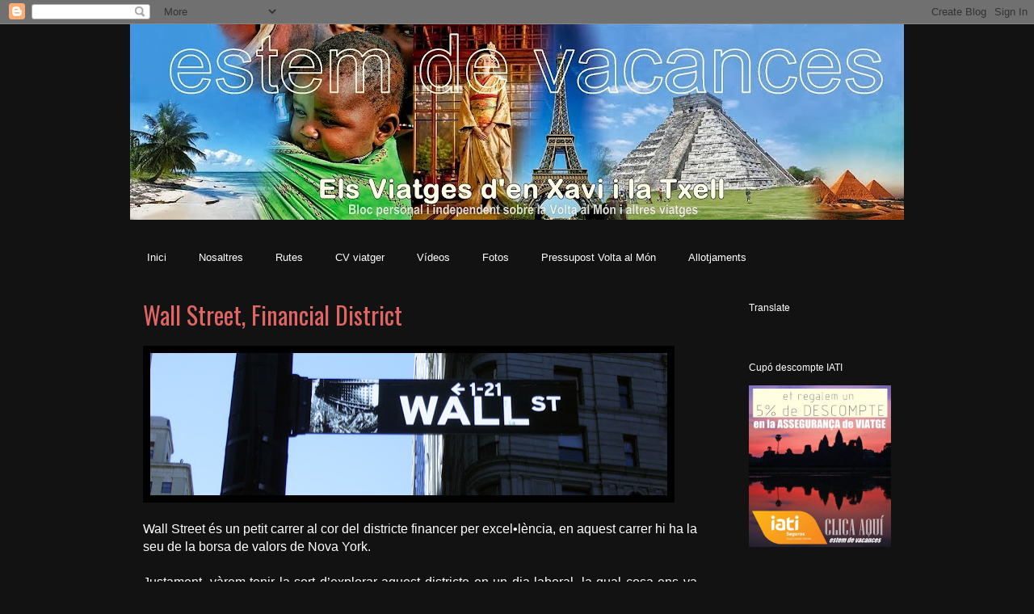

--- FILE ---
content_type: text/html; charset=UTF-8
request_url: http://www.estemdevacances.com/2008/12/wall-street-financial-district.html
body_size: 20185
content:
<!DOCTYPE html>
<html class='v2' dir='ltr' lang='ca'>
<head>
<link href='https://www.blogger.com/static/v1/widgets/335934321-css_bundle_v2.css' rel='stylesheet' type='text/css'/>
<meta content='width=1100' name='viewport'/>
<meta content='text/html; charset=UTF-8' http-equiv='Content-Type'/>
<meta content='blogger' name='generator'/>
<link href='http://www.estemdevacances.com/favicon.ico' rel='icon' type='image/x-icon'/>
<link href='http://www.estemdevacances.com/2008/12/wall-street-financial-district.html' rel='canonical'/>
<link rel="alternate" type="application/atom+xml" title="Els Viatges d&#39;en Xavi i la Txell - Atom" href="http://www.estemdevacances.com/feeds/posts/default" />
<link rel="alternate" type="application/rss+xml" title="Els Viatges d&#39;en Xavi i la Txell - RSS" href="http://www.estemdevacances.com/feeds/posts/default?alt=rss" />
<link rel="service.post" type="application/atom+xml" title="Els Viatges d&#39;en Xavi i la Txell - Atom" href="https://www.blogger.com/feeds/2178522549251932646/posts/default" />

<link rel="alternate" type="application/atom+xml" title="Els Viatges d&#39;en Xavi i la Txell - Atom" href="http://www.estemdevacances.com/feeds/2037393526789264609/comments/default" />
<!--Can't find substitution for tag [blog.ieCssRetrofitLinks]-->
<link href='https://blogger.googleusercontent.com/img/b/R29vZ2xl/AVvXsEgrQ5Ox_T1H0wY_KdLMZL0fxtN-EfHNIHvhnMnvxTcl693CorwS3KSmi65gMqzr3uVBwwXtxNMh-UdyWvodiVGS8-82lh2vWABSVj6vsUFubuqUNfRKcSFkFdCvVGJuM94qHvjqmmS5me79/s640/Wall+Street.JPG' rel='image_src'/>
<meta content='http://www.estemdevacances.com/2008/12/wall-street-financial-district.html' property='og:url'/>
<meta content='Wall Street, Financial District' property='og:title'/>
<meta content='La Volta al Món i altres viatges - Som en Xavi i la Txell, un blog personal i independent que va néixer per compartir les nostres experiències.' property='og:description'/>
<meta content='https://blogger.googleusercontent.com/img/b/R29vZ2xl/AVvXsEgrQ5Ox_T1H0wY_KdLMZL0fxtN-EfHNIHvhnMnvxTcl693CorwS3KSmi65gMqzr3uVBwwXtxNMh-UdyWvodiVGS8-82lh2vWABSVj6vsUFubuqUNfRKcSFkFdCvVGJuM94qHvjqmmS5me79/w1200-h630-p-k-no-nu/Wall+Street.JPG' property='og:image'/>
<title>Els Viatges d'en Xavi i la Txell: Wall Street, Financial District</title>
<style type='text/css'>@font-face{font-family:'Oswald';font-style:normal;font-weight:400;font-display:swap;src:url(//fonts.gstatic.com/s/oswald/v57/TK3_WkUHHAIjg75cFRf3bXL8LICs1_FvsUtiZSSUhiCXABTV.woff2)format('woff2');unicode-range:U+0460-052F,U+1C80-1C8A,U+20B4,U+2DE0-2DFF,U+A640-A69F,U+FE2E-FE2F;}@font-face{font-family:'Oswald';font-style:normal;font-weight:400;font-display:swap;src:url(//fonts.gstatic.com/s/oswald/v57/TK3_WkUHHAIjg75cFRf3bXL8LICs1_FvsUJiZSSUhiCXABTV.woff2)format('woff2');unicode-range:U+0301,U+0400-045F,U+0490-0491,U+04B0-04B1,U+2116;}@font-face{font-family:'Oswald';font-style:normal;font-weight:400;font-display:swap;src:url(//fonts.gstatic.com/s/oswald/v57/TK3_WkUHHAIjg75cFRf3bXL8LICs1_FvsUliZSSUhiCXABTV.woff2)format('woff2');unicode-range:U+0102-0103,U+0110-0111,U+0128-0129,U+0168-0169,U+01A0-01A1,U+01AF-01B0,U+0300-0301,U+0303-0304,U+0308-0309,U+0323,U+0329,U+1EA0-1EF9,U+20AB;}@font-face{font-family:'Oswald';font-style:normal;font-weight:400;font-display:swap;src:url(//fonts.gstatic.com/s/oswald/v57/TK3_WkUHHAIjg75cFRf3bXL8LICs1_FvsUhiZSSUhiCXABTV.woff2)format('woff2');unicode-range:U+0100-02BA,U+02BD-02C5,U+02C7-02CC,U+02CE-02D7,U+02DD-02FF,U+0304,U+0308,U+0329,U+1D00-1DBF,U+1E00-1E9F,U+1EF2-1EFF,U+2020,U+20A0-20AB,U+20AD-20C0,U+2113,U+2C60-2C7F,U+A720-A7FF;}@font-face{font-family:'Oswald';font-style:normal;font-weight:400;font-display:swap;src:url(//fonts.gstatic.com/s/oswald/v57/TK3_WkUHHAIjg75cFRf3bXL8LICs1_FvsUZiZSSUhiCXAA.woff2)format('woff2');unicode-range:U+0000-00FF,U+0131,U+0152-0153,U+02BB-02BC,U+02C6,U+02DA,U+02DC,U+0304,U+0308,U+0329,U+2000-206F,U+20AC,U+2122,U+2191,U+2193,U+2212,U+2215,U+FEFF,U+FFFD;}</style>
<style id='page-skin-1' type='text/css'><!--
/*
-----------------------------------------------
Blogger Template Style
Name:     Awesome Inc.
Designer: Tina Chen
URL:      tinachen.org
----------------------------------------------- */
/* Content
----------------------------------------------- */
body {
font: normal normal 16px Arial, Tahoma, Helvetica, FreeSans, sans-serif;
color: #ffffff;
background: #131212 none no-repeat scroll center center;
}
html body .content-outer {
min-width: 0;
max-width: 100%;
width: 100%;
}
a:link {
text-decoration: none;
color: #f6b26b;
}
a:visited {
text-decoration: none;
color: #ff9900;
}
a:hover {
text-decoration: underline;
color: #ff9900;
}
.body-fauxcolumn-outer .cap-top {
position: absolute;
z-index: 1;
height: 276px;
width: 100%;
background: transparent none repeat-x scroll top left;
_background-image: none;
}
/* Columns
----------------------------------------------- */
.content-inner {
padding: 0;
}
.header-inner .section {
margin: 0 16px;
}
.tabs-inner .section {
margin: 0 16px;
}
.main-inner {
padding-top: 30px;
}
.main-inner .column-center-inner,
.main-inner .column-left-inner,
.main-inner .column-right-inner {
padding: 0 5px;
}
*+html body .main-inner .column-center-inner {
margin-top: -30px;
}
#layout .main-inner .column-center-inner {
margin-top: 0;
}
/* Header
----------------------------------------------- */
.header-outer {
margin: 0 0 0 0;
background: #131212 none repeat scroll 0 0;
}
.Header h1 {
font: normal bold 40px Arial, Tahoma, Helvetica, FreeSans, sans-serif;
color: #ffffff;
text-shadow: 0 0 -1px #000000;
}
.Header h1 a {
color: #ffffff;
}
.Header .description {
font: normal normal 18px Arial, Tahoma, Helvetica, FreeSans, sans-serif;
color: #ffffff;
}
.header-inner .Header .titlewrapper,
.header-inner .Header .descriptionwrapper {
padding-left: 0;
padding-right: 0;
margin-bottom: 0;
}
.header-inner .Header .titlewrapper {
padding-top: 22px;
}
/* Tabs
----------------------------------------------- */
.tabs-outer {
overflow: hidden;
position: relative;
background: #131212 none repeat scroll 0 0;
}
#layout .tabs-outer {
overflow: visible;
}
.tabs-cap-top, .tabs-cap-bottom {
position: absolute;
width: 100%;
border-top: 1px solid transparent;
}
.tabs-cap-bottom {
bottom: 0;
}
.tabs-inner .widget li a {
display: inline-block;
margin: 0;
padding: .6em 1.5em;
font: normal normal 13px Arial, Tahoma, Helvetica, FreeSans, sans-serif;
color: #ffffff;
border-top: 1px solid transparent;
border-bottom: 1px solid transparent;
border-left: 1px solid transparent;
height: 16px;
line-height: 16px;
}
.tabs-inner .widget li:last-child a {
border-right: 1px solid transparent;
}
.tabs-inner .widget li.selected a, .tabs-inner .widget li a:hover {
background: #ff0000 none repeat-x scroll 0 -100px;
color: #ffffff;
}
/* Headings
----------------------------------------------- */
h2 {
font: normal normal 12px Verdana, Geneva, sans-serif;
color: #ffffff;
}
/* Widgets
----------------------------------------------- */
.main-inner .section {
margin: 0 27px;
padding: 0;
}
.main-inner .column-left-outer,
.main-inner .column-right-outer {
margin-top: 0;
}
#layout .main-inner .column-left-outer,
#layout .main-inner .column-right-outer {
margin-top: 0;
}
.main-inner .column-left-inner,
.main-inner .column-right-inner {
background: #131212 none repeat 0 0;
-moz-box-shadow: 0 0 0 rgba(0, 0, 0, .2);
-webkit-box-shadow: 0 0 0 rgba(0, 0, 0, .2);
-goog-ms-box-shadow: 0 0 0 rgba(0, 0, 0, .2);
box-shadow: 0 0 0 rgba(0, 0, 0, .2);
-moz-border-radius: 0;
-webkit-border-radius: 0;
-goog-ms-border-radius: 0;
border-radius: 0;
}
#layout .main-inner .column-left-inner,
#layout .main-inner .column-right-inner {
margin-top: 0;
}
.sidebar .widget {
font: normal normal 13px Arial, Tahoma, Helvetica, FreeSans, sans-serif;
color: #ffffff;
}
.sidebar .widget a:link {
color: #f6b26b;
}
.sidebar .widget a:visited {
color: #ff9900;
}
.sidebar .widget a:hover {
color: #ff9900;
}
.sidebar .widget h2 {
text-shadow: 0 0 -1px #000000;
}
.main-inner .widget {
background-color: #131212;
border: 1px solid transparent;
padding: 0 15px 15px;
margin: 20px -16px;
-moz-box-shadow: 0 0 0 rgba(0, 0, 0, .2);
-webkit-box-shadow: 0 0 0 rgba(0, 0, 0, .2);
-goog-ms-box-shadow: 0 0 0 rgba(0, 0, 0, .2);
box-shadow: 0 0 0 rgba(0, 0, 0, .2);
-moz-border-radius: 0;
-webkit-border-radius: 0;
-goog-ms-border-radius: 0;
border-radius: 0;
}
.main-inner .widget h2 {
margin: 0 -15px;
padding: .6em 15px .5em;
border-bottom: 1px solid transparent;
}
.footer-inner .widget h2 {
padding: 0 0 .4em;
border-bottom: 1px solid transparent;
}
.main-inner .widget h2 + div, .footer-inner .widget h2 + div {
border-top: 1px solid transparent;
padding-top: 8px;
}
.main-inner .widget .widget-content {
margin: 0 -15px;
padding: 7px 15px 0;
}
.main-inner .widget ul, .main-inner .widget #ArchiveList ul.flat {
margin: -8px -15px 0;
padding: 0;
list-style: none;
}
.main-inner .widget #ArchiveList {
margin: -8px 0 0;
}
.main-inner .widget ul li, .main-inner .widget #ArchiveList ul.flat li {
padding: .5em 15px;
text-indent: 0;
color: #666666;
border-top: 1px solid transparent;
border-bottom: 1px solid transparent;
}
.main-inner .widget #ArchiveList ul li {
padding-top: .25em;
padding-bottom: .25em;
}
.main-inner .widget ul li:first-child, .main-inner .widget #ArchiveList ul.flat li:first-child {
border-top: none;
}
.main-inner .widget ul li:last-child, .main-inner .widget #ArchiveList ul.flat li:last-child {
border-bottom: none;
}
.post-body {
position: relative;
}
.main-inner .widget .post-body ul {
padding: 0 2.5em;
margin: .5em 0;
list-style: disc;
}
.main-inner .widget .post-body ul li {
padding: 0.25em 0;
margin-bottom: .25em;
color: #ffffff;
border: none;
}
.footer-inner .widget ul {
padding: 0;
list-style: none;
}
.widget .zippy {
color: #666666;
}
/* Posts
----------------------------------------------- */
body .main-inner .Blog {
padding: 0;
margin-bottom: 1em;
background-color: transparent;
border: none;
-moz-box-shadow: 0 0 0 rgba(0, 0, 0, 0);
-webkit-box-shadow: 0 0 0 rgba(0, 0, 0, 0);
-goog-ms-box-shadow: 0 0 0 rgba(0, 0, 0, 0);
box-shadow: 0 0 0 rgba(0, 0, 0, 0);
}
.main-inner .section:last-child .Blog:last-child {
padding: 0;
margin-bottom: 1em;
}
.main-inner .widget h2.date-header {
margin: 0 -15px 1px;
padding: 0 0 0 0;
font: normal normal 14px Arial, Tahoma, Helvetica, FreeSans, sans-serif;
color: #b4a7d6;
background: transparent none no-repeat scroll top left;
border-top: 0 solid transparent;
border-bottom: 1px solid transparent;
-moz-border-radius-topleft: 0;
-moz-border-radius-topright: 0;
-webkit-border-top-left-radius: 0;
-webkit-border-top-right-radius: 0;
border-top-left-radius: 0;
border-top-right-radius: 0;
position: static;
bottom: 100%;
right: 15px;
text-shadow: 0 0 -1px #000000;
}
.main-inner .widget h2.date-header span {
font: normal normal 14px Arial, Tahoma, Helvetica, FreeSans, sans-serif;
display: block;
padding: .5em 15px;
border-left: 0 solid transparent;
border-right: 0 solid transparent;
}
.date-outer {
position: relative;
margin: 30px 0 20px;
padding: 0 15px;
background-color: #131212;
border: 1px solid transparent;
-moz-box-shadow: 0 0 0 rgba(0, 0, 0, .2);
-webkit-box-shadow: 0 0 0 rgba(0, 0, 0, .2);
-goog-ms-box-shadow: 0 0 0 rgba(0, 0, 0, .2);
box-shadow: 0 0 0 rgba(0, 0, 0, .2);
-moz-border-radius: 0;
-webkit-border-radius: 0;
-goog-ms-border-radius: 0;
border-radius: 0;
}
.date-outer:first-child {
margin-top: 0;
}
.date-outer:last-child {
margin-bottom: 20px;
-moz-border-radius-bottomleft: 0;
-moz-border-radius-bottomright: 0;
-webkit-border-bottom-left-radius: 0;
-webkit-border-bottom-right-radius: 0;
-goog-ms-border-bottom-left-radius: 0;
-goog-ms-border-bottom-right-radius: 0;
border-bottom-left-radius: 0;
border-bottom-right-radius: 0;
}
.date-posts {
margin: 0 -15px;
padding: 0 15px;
clear: both;
}
.post-outer, .inline-ad {
border-top: 1px solid transparent;
margin: 0 -15px;
padding: 15px 15px;
}
.post-outer {
padding-bottom: 10px;
}
.post-outer:first-child {
padding-top: 0;
border-top: none;
}
.post-outer:last-child, .inline-ad:last-child {
border-bottom: none;
}
.post-body {
position: relative;
}
.post-body img {
padding: 8px;
background: #000000;
border: 1px solid transparent;
-moz-box-shadow: 0 0 0 rgba(0, 0, 0, .2);
-webkit-box-shadow: 0 0 0 rgba(0, 0, 0, .2);
box-shadow: 0 0 0 rgba(0, 0, 0, .2);
-moz-border-radius: 0;
-webkit-border-radius: 0;
border-radius: 0;
}
h3.post-title, h4 {
font: normal normal 30px Oswald;
color: #e06666;
}
h3.post-title a {
font: normal normal 30px Oswald;
color: #e06666;
}
h3.post-title a:hover {
color: #ff9900;
text-decoration: underline;
}
.post-header {
margin: 0 0 1em;
}
.post-body {
line-height: 1.4;
}
.post-outer h2 {
color: #ffffff;
}
.post-footer {
margin: 1.5em 0 0;
}
#blog-pager {
padding: 15px;
font-size: 120%;
background-color: #131212;
border: 1px solid transparent;
-moz-box-shadow: 0 0 0 rgba(0, 0, 0, .2);
-webkit-box-shadow: 0 0 0 rgba(0, 0, 0, .2);
-goog-ms-box-shadow: 0 0 0 rgba(0, 0, 0, .2);
box-shadow: 0 0 0 rgba(0, 0, 0, .2);
-moz-border-radius: 0;
-webkit-border-radius: 0;
-goog-ms-border-radius: 0;
border-radius: 0;
-moz-border-radius-topleft: 0;
-moz-border-radius-topright: 0;
-webkit-border-top-left-radius: 0;
-webkit-border-top-right-radius: 0;
-goog-ms-border-top-left-radius: 0;
-goog-ms-border-top-right-radius: 0;
border-top-left-radius: 0;
border-top-right-radius-topright: 0;
margin-top: 1em;
}
.blog-feeds, .post-feeds {
margin: 1em 0;
text-align: center;
color: #ffffff;
}
.blog-feeds a, .post-feeds a {
color: #f6b26b;
}
.blog-feeds a:visited, .post-feeds a:visited {
color: #ff9900;
}
.blog-feeds a:hover, .post-feeds a:hover {
color: #ff9900;
}
.post-outer .comments {
margin-top: 2em;
}
/* Comments
----------------------------------------------- */
.comments .comments-content .icon.blog-author {
background-repeat: no-repeat;
background-image: url([data-uri]);
}
.comments .comments-content .loadmore a {
border-top: 1px solid transparent;
border-bottom: 1px solid transparent;
}
.comments .continue {
border-top: 2px solid transparent;
}
/* Footer
----------------------------------------------- */
.footer-outer {
margin: -0 0 -1px;
padding: 0 0 0;
color: #ffffff;
overflow: hidden;
}
.footer-fauxborder-left {
border-top: 1px solid transparent;
background: #131212 none repeat scroll 0 0;
-moz-box-shadow: 0 0 0 rgba(0, 0, 0, .2);
-webkit-box-shadow: 0 0 0 rgba(0, 0, 0, .2);
-goog-ms-box-shadow: 0 0 0 rgba(0, 0, 0, .2);
box-shadow: 0 0 0 rgba(0, 0, 0, .2);
margin: 0 -0;
}
/* Mobile
----------------------------------------------- */
body.mobile {
background-size: auto;
}
.mobile .body-fauxcolumn-outer {
background: transparent none repeat scroll top left;
}
*+html body.mobile .main-inner .column-center-inner {
margin-top: 0;
}
.mobile .main-inner .widget {
padding: 0 0 15px;
}
.mobile .main-inner .widget h2 + div,
.mobile .footer-inner .widget h2 + div {
border-top: none;
padding-top: 0;
}
.mobile .footer-inner .widget h2 {
padding: 0.5em 0;
border-bottom: none;
}
.mobile .main-inner .widget .widget-content {
margin: 0;
padding: 7px 0 0;
}
.mobile .main-inner .widget ul,
.mobile .main-inner .widget #ArchiveList ul.flat {
margin: 0 -15px 0;
}
.mobile .main-inner .widget h2.date-header {
right: 0;
}
.mobile .date-header span {
padding: 0.4em 0;
}
.mobile .date-outer:first-child {
margin-bottom: 0;
border: 1px solid transparent;
-moz-border-radius-topleft: 0;
-moz-border-radius-topright: 0;
-webkit-border-top-left-radius: 0;
-webkit-border-top-right-radius: 0;
-goog-ms-border-top-left-radius: 0;
-goog-ms-border-top-right-radius: 0;
border-top-left-radius: 0;
border-top-right-radius: 0;
}
.mobile .date-outer {
border-color: transparent;
border-width: 0 1px 1px;
}
.mobile .date-outer:last-child {
margin-bottom: 0;
}
.mobile .main-inner {
padding: 0;
}
.mobile .header-inner .section {
margin: 0;
}
.mobile .post-outer, .mobile .inline-ad {
padding: 5px 0;
}
.mobile .tabs-inner .section {
margin: 0 10px;
}
.mobile .main-inner .widget h2 {
margin: 0;
padding: 0;
}
.mobile .main-inner .widget h2.date-header span {
padding: 0;
}
.mobile .main-inner .widget .widget-content {
margin: 0;
padding: 7px 0 0;
}
.mobile #blog-pager {
border: 1px solid transparent;
background: #131212 none repeat scroll 0 0;
}
.mobile .main-inner .column-left-inner,
.mobile .main-inner .column-right-inner {
background: #131212 none repeat 0 0;
-moz-box-shadow: none;
-webkit-box-shadow: none;
-goog-ms-box-shadow: none;
box-shadow: none;
}
.mobile .date-posts {
margin: 0;
padding: 0;
}
.mobile .footer-fauxborder-left {
margin: 0;
border-top: inherit;
}
.mobile .main-inner .section:last-child .Blog:last-child {
margin-bottom: 0;
}
.mobile-index-contents {
color: #ffffff;
}
.mobile .mobile-link-button {
background: #f6b26b none repeat scroll 0 0;
}
.mobile-link-button a:link, .mobile-link-button a:visited {
color: #ffffff;
}
.mobile .tabs-inner .PageList .widget-content {
background: transparent;
border-top: 1px solid;
border-color: transparent;
color: #ffffff;
}
.mobile .tabs-inner .PageList .widget-content .pagelist-arrow {
border-left: 1px solid transparent;
}

--></style>
<style id='template-skin-1' type='text/css'><!--
body {
min-width: 990px;
}
.content-outer, .content-fauxcolumn-outer, .region-inner {
min-width: 990px;
max-width: 990px;
_width: 990px;
}
.main-inner .columns {
padding-left: 0px;
padding-right: 240px;
}
.main-inner .fauxcolumn-center-outer {
left: 0px;
right: 240px;
/* IE6 does not respect left and right together */
_width: expression(this.parentNode.offsetWidth -
parseInt("0px") -
parseInt("240px") + 'px');
}
.main-inner .fauxcolumn-left-outer {
width: 0px;
}
.main-inner .fauxcolumn-right-outer {
width: 240px;
}
.main-inner .column-left-outer {
width: 0px;
right: 100%;
margin-left: -0px;
}
.main-inner .column-right-outer {
width: 240px;
margin-right: -240px;
}
#layout {
min-width: 0;
}
#layout .content-outer {
min-width: 0;
width: 800px;
}
#layout .region-inner {
min-width: 0;
width: auto;
}
body#layout div.add_widget {
padding: 8px;
}
body#layout div.add_widget a {
margin-left: 32px;
}
--></style>
<link href='https://www.blogger.com/dyn-css/authorization.css?targetBlogID=2178522549251932646&amp;zx=6aef6e6d-b454-47c9-b7c1-2c53f6fb62bb' media='none' onload='if(media!=&#39;all&#39;)media=&#39;all&#39;' rel='stylesheet'/><noscript><link href='https://www.blogger.com/dyn-css/authorization.css?targetBlogID=2178522549251932646&amp;zx=6aef6e6d-b454-47c9-b7c1-2c53f6fb62bb' rel='stylesheet'/></noscript>
<meta name='google-adsense-platform-account' content='ca-host-pub-1556223355139109'/>
<meta name='google-adsense-platform-domain' content='blogspot.com'/>

</head>
<body class='loading variant-dark'>
<div class='navbar section' id='navbar' name='Barra de navegació'><div class='widget Navbar' data-version='1' id='Navbar1'><script type="text/javascript">
    function setAttributeOnload(object, attribute, val) {
      if(window.addEventListener) {
        window.addEventListener('load',
          function(){ object[attribute] = val; }, false);
      } else {
        window.attachEvent('onload', function(){ object[attribute] = val; });
      }
    }
  </script>
<div id="navbar-iframe-container"></div>
<script type="text/javascript" src="https://apis.google.com/js/platform.js"></script>
<script type="text/javascript">
      gapi.load("gapi.iframes:gapi.iframes.style.bubble", function() {
        if (gapi.iframes && gapi.iframes.getContext) {
          gapi.iframes.getContext().openChild({
              url: 'https://www.blogger.com/navbar/2178522549251932646?po\x3d2037393526789264609\x26origin\x3dhttp://www.estemdevacances.com',
              where: document.getElementById("navbar-iframe-container"),
              id: "navbar-iframe"
          });
        }
      });
    </script><script type="text/javascript">
(function() {
var script = document.createElement('script');
script.type = 'text/javascript';
script.src = '//pagead2.googlesyndication.com/pagead/js/google_top_exp.js';
var head = document.getElementsByTagName('head')[0];
if (head) {
head.appendChild(script);
}})();
</script>
</div></div>
<div class='body-fauxcolumns'>
<div class='fauxcolumn-outer body-fauxcolumn-outer'>
<div class='cap-top'>
<div class='cap-left'></div>
<div class='cap-right'></div>
</div>
<div class='fauxborder-left'>
<div class='fauxborder-right'></div>
<div class='fauxcolumn-inner'>
</div>
</div>
<div class='cap-bottom'>
<div class='cap-left'></div>
<div class='cap-right'></div>
</div>
</div>
</div>
<div class='content'>
<div class='content-fauxcolumns'>
<div class='fauxcolumn-outer content-fauxcolumn-outer'>
<div class='cap-top'>
<div class='cap-left'></div>
<div class='cap-right'></div>
</div>
<div class='fauxborder-left'>
<div class='fauxborder-right'></div>
<div class='fauxcolumn-inner'>
</div>
</div>
<div class='cap-bottom'>
<div class='cap-left'></div>
<div class='cap-right'></div>
</div>
</div>
</div>
<div class='content-outer'>
<div class='content-cap-top cap-top'>
<div class='cap-left'></div>
<div class='cap-right'></div>
</div>
<div class='fauxborder-left content-fauxborder-left'>
<div class='fauxborder-right content-fauxborder-right'></div>
<div class='content-inner'>
<header>
<div class='header-outer'>
<div class='header-cap-top cap-top'>
<div class='cap-left'></div>
<div class='cap-right'></div>
</div>
<div class='fauxborder-left header-fauxborder-left'>
<div class='fauxborder-right header-fauxborder-right'></div>
<div class='region-inner header-inner'>
<div class='header section' id='header' name='Capçalera'><div class='widget Header' data-version='1' id='Header1'>
<div id='header-inner'>
<a href='http://www.estemdevacances.com/' style='display: block'>
<img alt='Els Viatges d&#39;en Xavi i la Txell' height='242px; ' id='Header1_headerimg' src='https://blogger.googleusercontent.com/img/b/R29vZ2xl/AVvXsEhyYpfI6idDFaJTDzo_J3PHaYuna_2BiOd6n1Y-RxYA7SSh8-UdTOWh4X7tUSI0J2X9MSRGICLcQNufTM8B7LHL76LTc8shbmeqpBsm49lC3x4zYaVQKX0mwjOwSx_AggjyWsrlqnj574wX/s968/LOGO+ORIGINAL+estemdevacances.JPG' style='display: block' width='968px; '/>
</a>
</div>
</div></div>
</div>
</div>
<div class='header-cap-bottom cap-bottom'>
<div class='cap-left'></div>
<div class='cap-right'></div>
</div>
</div>
</header>
<div class='tabs-outer'>
<div class='tabs-cap-top cap-top'>
<div class='cap-left'></div>
<div class='cap-right'></div>
</div>
<div class='fauxborder-left tabs-fauxborder-left'>
<div class='fauxborder-right tabs-fauxborder-right'></div>
<div class='region-inner tabs-inner'>
<div class='tabs no-items section' id='crosscol' name='Multicolumnes'></div>
<div class='tabs section' id='crosscol-overflow' name='Cross-Column 2'><div class='widget PageList' data-version='1' id='PageList1'>
<h2>Pestanyes</h2>
<div class='widget-content'>
<ul>
<li>
<a href='http://www.estemdevacances.com/'>Inici</a>
</li>
<li>
<a href='http://www.estemdevacances.com/p/nosaltres.html'>Nosaltres</a>
</li>
<li>
<a href='http://www.estemdevacances.com/p/les-rutes.html'>Rutes</a>
</li>
<li>
<a href='http://www.estemdevacances.com/p/cv-viatger.html'>CV viatger</a>
</li>
<li>
<a href='http://vimeo.com/estemdevacances'>Vídeos</a>
</li>
<li>
<a href='http://www.estemdevacances.com/p/on-vivim.html'>Fotos</a>
</li>
<li>
<a href='http://www.estemdevacances.com/p/pressupost.html'>Pressupost Volta al Món</a>
</li>
<li>
<a href='http://www.estemdevacances.com/p/allotjaments.html'>Allotjaments</a>
</li>
</ul>
<div class='clear'></div>
</div>
</div></div>
</div>
</div>
<div class='tabs-cap-bottom cap-bottom'>
<div class='cap-left'></div>
<div class='cap-right'></div>
</div>
</div>
<div class='main-outer'>
<div class='main-cap-top cap-top'>
<div class='cap-left'></div>
<div class='cap-right'></div>
</div>
<div class='fauxborder-left main-fauxborder-left'>
<div class='fauxborder-right main-fauxborder-right'></div>
<div class='region-inner main-inner'>
<div class='columns fauxcolumns'>
<div class='fauxcolumn-outer fauxcolumn-center-outer'>
<div class='cap-top'>
<div class='cap-left'></div>
<div class='cap-right'></div>
</div>
<div class='fauxborder-left'>
<div class='fauxborder-right'></div>
<div class='fauxcolumn-inner'>
</div>
</div>
<div class='cap-bottom'>
<div class='cap-left'></div>
<div class='cap-right'></div>
</div>
</div>
<div class='fauxcolumn-outer fauxcolumn-left-outer'>
<div class='cap-top'>
<div class='cap-left'></div>
<div class='cap-right'></div>
</div>
<div class='fauxborder-left'>
<div class='fauxborder-right'></div>
<div class='fauxcolumn-inner'>
</div>
</div>
<div class='cap-bottom'>
<div class='cap-left'></div>
<div class='cap-right'></div>
</div>
</div>
<div class='fauxcolumn-outer fauxcolumn-right-outer'>
<div class='cap-top'>
<div class='cap-left'></div>
<div class='cap-right'></div>
</div>
<div class='fauxborder-left'>
<div class='fauxborder-right'></div>
<div class='fauxcolumn-inner'>
</div>
</div>
<div class='cap-bottom'>
<div class='cap-left'></div>
<div class='cap-right'></div>
</div>
</div>
<!-- corrects IE6 width calculation -->
<div class='columns-inner'>
<div class='column-center-outer'>
<div class='column-center-inner'>
<div class='main section' id='main' name='Principal'><div class='widget Blog' data-version='1' id='Blog1'>
<div class='blog-posts hfeed'>

          <div class="date-outer">
        

          <div class="date-posts">
        
<div class='post-outer'>
<div class='post hentry uncustomized-post-template' itemprop='blogPost' itemscope='itemscope' itemtype='http://schema.org/BlogPosting'>
<meta content='https://blogger.googleusercontent.com/img/b/R29vZ2xl/AVvXsEgrQ5Ox_T1H0wY_KdLMZL0fxtN-EfHNIHvhnMnvxTcl693CorwS3KSmi65gMqzr3uVBwwXtxNMh-UdyWvodiVGS8-82lh2vWABSVj6vsUFubuqUNfRKcSFkFdCvVGJuM94qHvjqmmS5me79/s640/Wall+Street.JPG' itemprop='image_url'/>
<meta content='2178522549251932646' itemprop='blogId'/>
<meta content='2037393526789264609' itemprop='postId'/>
<a name='2037393526789264609'></a>
<h3 class='post-title entry-title' itemprop='name'>
Wall Street, Financial District
</h3>
<div class='post-header'>
<div class='post-header-line-1'></div>
</div>
<div class='post-body entry-content' id='post-body-2037393526789264609' itemprop='description articleBody'>
<div style="text-align: justify;">
<div class="separator" style="clear: left; float: left; margin-bottom: 1em; margin-right: 1em; text-align: center;">
<img border="0" height="176" src="https://blogger.googleusercontent.com/img/b/R29vZ2xl/AVvXsEgrQ5Ox_T1H0wY_KdLMZL0fxtN-EfHNIHvhnMnvxTcl693CorwS3KSmi65gMqzr3uVBwwXtxNMh-UdyWvodiVGS8-82lh2vWABSVj6vsUFubuqUNfRKcSFkFdCvVGJuM94qHvjqmmS5me79/s640/Wall+Street.JPG" width="640" /></div>
<br />
<br />
Wall Street és un petit carrer al cor del districte financer per excel&#8226;lència, en aquest carrer hi ha la seu de la&nbsp;borsa&nbsp;de valors de Nova York.<br />
<br />
Justament, vàrem tenir la sort d&#8217;explorar aquest districte en un dia laboral, la qual cosa ens va permetre veure'l en&nbsp;ple&nbsp;moviment&nbsp;i això ens va agradar. Certament, la caiguda de les torres bessones i, en conseqüència, la pèrdua del World Trade Centre aquell 11 de setembre han deixat un buit devastador a la zona. <br />
<br /></div>
<div style="text-align: justify;">
<div class="separator" style="clear: both; text-align: center;">
<a href="https://blogger.googleusercontent.com/img/b/R29vZ2xl/AVvXsEhrhZBSQnx-rT93iCPUIZxz-JJXKUfVG0d4GCTvmiPVfPvqPWsSz_noEjNHDVTa4VbClG5HOLRQN1sLynDm9uOJXsRQfInDHe5iI6K84LVw2yR_7JCJGf3roR-TZEzM2rD-ecfn8a7NoPA7/s1600/Wall+Street+Police.JPG" imageanchor="1" style="clear: left; float: left; margin-bottom: 1em; margin-right: 1em;"><img border="0" height="306" src="https://blogger.googleusercontent.com/img/b/R29vZ2xl/AVvXsEhrhZBSQnx-rT93iCPUIZxz-JJXKUfVG0d4GCTvmiPVfPvqPWsSz_noEjNHDVTa4VbClG5HOLRQN1sLynDm9uOJXsRQfInDHe5iI6K84LVw2yR_7JCJGf3roR-TZEzM2rD-ecfn8a7NoPA7/s640/Wall+Street+Police.JPG" width="640" /></a></div>
<br /></div>
<div style="text-align: justify;">
</div>
<div style="text-align: justify;">
Al sud de Manhattan hi ha&nbsp;el Battery Park, punt de sortida dels ferris que et porten&nbsp;fins l&#8217;Estàtua de la Llibertat. Vistes les cues ho&nbsp;vam deixar córrer i ens la vam mirar de lluny. <br />
<br /></div>
<div style="text-align: justify;">
</div>
<div style="text-align: justify;">
<div class="separator" style="clear: both; text-align: center;">
<a href="https://blogger.googleusercontent.com/img/b/R29vZ2xl/AVvXsEg1MbvX5_8fG-wFBpuwsG2S68b2rT5AIzVjiUxLtjT_0_kCYZ_2izF1HaQwhhZjmilpfv3qmh9LOrEP3NuzTTgPocfdX2c2heYGu8kB8CNjA8CGcmMrnzlqQmLuHrJu3h9MdQeP1nk_rk_5/s1600/Borsa+NY.JPG" imageanchor="1" style="clear: left; float: left; margin-bottom: 1em; margin-right: 1em;"><img border="0" height="426" src="https://blogger.googleusercontent.com/img/b/R29vZ2xl/AVvXsEg1MbvX5_8fG-wFBpuwsG2S68b2rT5AIzVjiUxLtjT_0_kCYZ_2izF1HaQwhhZjmilpfv3qmh9LOrEP3NuzTTgPocfdX2c2heYGu8kB8CNjA8CGcmMrnzlqQmLuHrJu3h9MdQeP1nk_rk_5/s640/Borsa+NY.JPG" width="640" /></a></div>
<br /></div>
<div style="text-align: justify;">
Després de divisar&nbsp;l&#8217;estàtua de la llibertat&nbsp;vam vorejar el riu Hudson fins arribar a la zona de Chelsea i Meatpacking District, que comentarem en el següent post.</div>
<div style='clear: both;'></div>
</div>
<div class='post-footer'>
<div class='post-footer-line post-footer-line-1'>
<span class='post-author vcard'>
Posted by
<span class='fn' itemprop='author' itemscope='itemscope' itemtype='http://schema.org/Person'>
<meta content='https://www.blogger.com/profile/00053751879471605255' itemprop='url'/>
<a class='g-profile' href='https://www.blogger.com/profile/00053751879471605255' rel='author' title='author profile'>
<span itemprop='name'>Estem de Vacances</span>
</a>
</span>
</span>
<span class='post-timestamp'>
</span>
<span class='post-comment-link'>
</span>
<span class='post-icons'>
</span>
<div class='post-share-buttons goog-inline-block'>
<a class='goog-inline-block share-button sb-email' href='https://www.blogger.com/share-post.g?blogID=2178522549251932646&postID=2037393526789264609&target=email' target='_blank' title='Envia per correu electrònic'><span class='share-button-link-text'>Envia per correu electrònic</span></a><a class='goog-inline-block share-button sb-blog' href='https://www.blogger.com/share-post.g?blogID=2178522549251932646&postID=2037393526789264609&target=blog' onclick='window.open(this.href, "_blank", "height=270,width=475"); return false;' target='_blank' title='BlogThis!'><span class='share-button-link-text'>BlogThis!</span></a><a class='goog-inline-block share-button sb-twitter' href='https://www.blogger.com/share-post.g?blogID=2178522549251932646&postID=2037393526789264609&target=twitter' target='_blank' title='Comparteix a X'><span class='share-button-link-text'>Comparteix a X</span></a><a class='goog-inline-block share-button sb-facebook' href='https://www.blogger.com/share-post.g?blogID=2178522549251932646&postID=2037393526789264609&target=facebook' onclick='window.open(this.href, "_blank", "height=430,width=640"); return false;' target='_blank' title='Comparteix a Facebook'><span class='share-button-link-text'>Comparteix a Facebook</span></a><a class='goog-inline-block share-button sb-pinterest' href='https://www.blogger.com/share-post.g?blogID=2178522549251932646&postID=2037393526789264609&target=pinterest' target='_blank' title='Comparteix a Pinterest'><span class='share-button-link-text'>Comparteix a Pinterest</span></a>
</div>
</div>
<div class='post-footer-line post-footer-line-2'>
<span class='post-labels'>
Etiquetes:
<a href='http://www.estemdevacances.com/search/label/NOVA%20YORK' rel='tag'>NOVA YORK</a>
</span>
</div>
<div class='post-footer-line post-footer-line-3'>
<span class='post-location'>
</span>
</div>
</div>
</div>
<div class='comments' id='comments'>
<a name='comments'></a>
<h4>Cap comentari:</h4>
<div id='Blog1_comments-block-wrapper'>
<dl class='avatar-comment-indent' id='comments-block'>
</dl>
</div>
<p class='comment-footer'>
<div class='comment-form'>
<a name='comment-form'></a>
<h4 id='comment-post-message'>Publica un comentari a l'entrada</h4>
<p>
</p>
<a href='https://www.blogger.com/comment/frame/2178522549251932646?po=2037393526789264609&hl=ca&saa=85391&origin=http://www.estemdevacances.com' id='comment-editor-src'></a>
<iframe allowtransparency='true' class='blogger-iframe-colorize blogger-comment-from-post' frameborder='0' height='410px' id='comment-editor' name='comment-editor' src='' width='100%'></iframe>
<script src='https://www.blogger.com/static/v1/jsbin/2830521187-comment_from_post_iframe.js' type='text/javascript'></script>
<script type='text/javascript'>
      BLOG_CMT_createIframe('https://www.blogger.com/rpc_relay.html');
    </script>
</div>
</p>
</div>
</div>

        </div></div>
      
</div>
<div class='blog-pager' id='blog-pager'>
<span id='blog-pager-newer-link'>
<a class='blog-pager-newer-link' href='http://www.estemdevacances.com/2008/12/chelsea-meatpacking-district.html' id='Blog1_blog-pager-newer-link' title='Entrada més recent'>Entrada més recent</a>
</span>
<span id='blog-pager-older-link'>
<a class='blog-pager-older-link' href='http://www.estemdevacances.com/2008/12/de-botigues-per-nova-york.html' id='Blog1_blog-pager-older-link' title='Entrada més antiga'>Entrada més antiga</a>
</span>
<a class='home-link' href='http://www.estemdevacances.com/'>Inici</a>
</div>
<div class='clear'></div>
<div class='post-feeds'>
<div class='feed-links'>
Subscriure's a:
<a class='feed-link' href='http://www.estemdevacances.com/feeds/2037393526789264609/comments/default' target='_blank' type='application/atom+xml'>Comentaris del missatge (Atom)</a>
</div>
</div>
</div></div>
</div>
</div>
<div class='column-left-outer'>
<div class='column-left-inner'>
<aside>
</aside>
</div>
</div>
<div class='column-right-outer'>
<div class='column-right-inner'>
<aside>
<div class='sidebar section' id='sidebar-right-1'><div class='widget Translate' data-version='1' id='Translate1'>
<h2 class='title'>Translate</h2>
<div id='google_translate_element'></div>
<script>
    function googleTranslateElementInit() {
      new google.translate.TranslateElement({
        pageLanguage: 'ca',
        autoDisplay: 'true',
        layout: google.translate.TranslateElement.InlineLayout.VERTICAL
      }, 'google_translate_element');
    }
  </script>
<script src='//translate.google.com/translate_a/element.js?cb=googleTranslateElementInit'></script>
<div class='clear'></div>
</div><div class='widget Image' data-version='1' id='Image3'>
<h2>Cupó descompte IATI</h2>
<div class='widget-content'>
<a href='https://www.iatiseguros.com/contrato_agencia.phtml?id=367&r=91598537217214'>
<img alt='Cupó descompte IATI' height='200' id='Image3_img' src='https://blogger.googleusercontent.com/img/b/R29vZ2xl/AVvXsEgbabW3zr6Ffm1me0P14WGH511Ncm9a3_MTyb71TmjItKLPNQq3dsmuyTCl2Y0wKvkTsIbVbc80oNQXjt5arjKbzDMXf5bpC03TELGNXPIpPEpMER-Cf4QsgA6ZiJs_KWj7JSf-RHis9FA/s1600/BannerIATIpetit.JPG' width='176'/>
</a>
<br/>
</div>
<div class='clear'></div>
</div><div class='widget HTML' data-version='1' id='HTML6'>
<div class='widget-content'>
<style>
.google_translate img {
filter:alpha(opacity=100);
-moz-opacity: 1.0;
opacity: 1.0;
border:0;
}
.google_translate:hover img {
filter:alpha(opacity=30);
-moz-opacity: 0.30;
opacity: 0.30;
border:0;
}
.google_translatextra:hover img {
filter:alpha(opacity=0.30);
-moz-opacity: 0.30;
opacity: 0.30;
border:0;
}
</style>
<div>
<a class="google_translate" href="#" target="_blank" rel="nofollow" title="English" onclick="window.open('http://translate.google.com/translate?u='+encodeURIComponent(location.href)+'&langpair=auto%7Cen&hl=en'); return false;"><img alt="English" border="0" align="absbottom" title="English" height="24" src="https://blogger.googleusercontent.com/img/b/R29vZ2xl/AVvXsEgvNKocpcV8FrcQBp0sbEEBCmCWx8Kq86slwTis-loC2WjhSNJQ64zPTOdAkV0k4p00wQH5_VIhWcVS8KPAYD8mYfnLlbMstRS2mfgXSq7J6ipRjcGsXzwgk2vw0_wTsg9Q79MOx39Be1w/s200/United+Kingdom(Great+Britain).png" style="cursor: pointer;margin-right:8px" width="24"/></a>
<a class="google_translate" href="#" target="_blank" rel="nofollow" title="French" onclick="window.open('http://translate.google.com/translate?u='+encodeURIComponent(location.href)+'&langpair=auto%7Cfr&hl=en'); return false;"><img alt="French" border="0" align="absbottom" title="French" height="24" src="https://blogger.googleusercontent.com/img/b/R29vZ2xl/AVvXsEiOpmbLMTXIcqMnizGtX46DdltLf1AUkRJBE4yy0w2_4aoluvL4s70Beao6Ce_cFfjopLqFQhBmPqR5s2EKtlVKYwW69SI7wSKE6FLWJ4839EuF4GjcAyTLQ1-wqVr-YaPHLKPH23ObQ40/s200/France.png" style="cursor: pointer;margin-right:8px" width="24"/></a>
<a class="google_translate" href="#" target="_blank" rel="nofollow" title="German" onclick="window.open('http://translate.google.com/translate?u='+encodeURIComponent(location.href)+'&langpair=auto%7Cde&hl=en'); return false;"><img alt="German" border="0" align="absbottom" title="German" height="24" src="https://blogger.googleusercontent.com/img/b/R29vZ2xl/AVvXsEhWCa9PmLYrd6572OsnFSY8prappY411c4rSNG-kwLDVCeLt2GIPX7bW9nVHCqPkcQir-xUJrh5J5Qd9SGLgZRSaSB64Gfv9ocDtmNTgxysJKDsswawaxfVoHkYEmDF-yqizPpNvAbq268/s200/Germany.png" style="cursor: pointer;margin-right:8px" width="24"/></a>
<a class="google_translate" href="#" target="_blank" rel="nofollow" title="Spain" onclick="window.open('http://translate.google.com/translate?u='+encodeURIComponent(location.href)+'&langpair=auto%7Ces&hl=en'); return false;"><img alt="Spain" border="0" align="absbottom" title="Spain" height="24" src="https://blogger.googleusercontent.com/img/b/R29vZ2xl/AVvXsEhFU06SAk5lwC9AMJNXfzb286uO8RoyfbFU2d9mdItaji9_pB3qKvk4nyuuor3kEQeQ2TS16AGfqJTBfDYXXBvuFMzogpOX_m_jNG9HAgwXQxKjHyBh_oGqxAHqqco5fLwIL15XI-8NcD4/s200/Spain.png" style="cursor: pointer;margin-right:8px" width="24"/></a>
<a class="google_translate" href="#" target="_blank" rel="nofollow" title="Italian" onclick="window.open('http://translate.google.com/translate?u='+encodeURIComponent(location.href)+'&langpair=auto%7Cit&hl=en'); return false;"><img alt="Italian" border="0" align="absbottom" title="Italian" height="24" src="https://blogger.googleusercontent.com/img/b/R29vZ2xl/AVvXsEhroL4YLOo7oUXflUsCxZWNjInJRl09ZNAZRUJzZLoRX4oYn5hWqm6M-zgGVQGHmVrhHwfxtG0hyphenhyphenUNDnXCyEx4lOza4lAhiLFwKNT5WIilUgPxiq_zyIXiKeFa_vr6ce19w51w4lBi3ldo/s200/Italy.png" style="cursor: pointer;margin-right:8px" width="24"/></a>


<br/></div>
</div>
<div class='clear'></div>
</div><div class='widget Text' data-version='1' id='Text3'>
<h2 class='title'>Proper destí...</h2>
<div class='widget-content'>
<div><span =""  style="color:orange;"><b><i>UGANDA</i></b></span></div><div style="font-style: normal; font-weight: normal;"><br /></div>
</div>
<div class='clear'></div>
</div><div class='widget HTML' data-version='1' id='HTML5'>
<div class='widget-content'>
<iframe src="//www.facebook.com/plugins/likebox.php?href=http%3A%2F%2Fwww.facebook.com%2Fpages%2FEstem-de-Vacances%2F383405818411498%3Fsk%3Dpage_insights%23%21%2Fpages%2FEstem-de-Vacances%2F383405818411498&amp;width=181&amp;height=258&amp;show_faces=true&amp;colorscheme=dark&amp;stream=false&amp;border_color&amp;header=false" scrolling="no" frameborder="0" style="border:none; overflow:hidden; width:181px; height:258px;" allowtransparency="true"></iframe>
</div>
<div class='clear'></div>
</div><div class='widget Stats' data-version='1' id='Stats1'>
<h2>Ja ens han visitat...</h2>
<div class='widget-content'>
<div id='Stats1_content' style='display: none;'>
<span class='counter-wrapper text-counter-wrapper' id='Stats1_totalCount'>
</span>
<div class='clear'></div>
</div>
</div>
</div><div class='widget Image' data-version='1' id='Image4'>
<div class='widget-content'>
<a href='http://www.youtube.com/watch?v=yvc6w98KHeU&feature=player_detailpage'>
<img alt='' height='139' id='Image4_img' src='https://blogger.googleusercontent.com/img/b/R29vZ2xl/AVvXsEg1cwKh0T2BvepzheWMNxKK3l2GmZ_XFyEl3L8nbp91Xf6Nb_zGqtS44ON_5rk7dlocVsqL9wffKYJWYz3hDdazpxQjMuqVFfQMXEH1-cnct3yeoTQluFLygz-KPg39FvV0D4hBXzsulQbn/s1600/Entrevista_estemdevacances.png' width='250'/>
</a>
<br/>
</div>
<div class='clear'></div>
</div><div class='widget HTML' data-version='1' id='HTML4'>
<h2 class='title'>A les xarxes socials</h2>
<div class='widget-content'>
<a href="http://www.facebook.com/estemdevacances" target="_blank"><img width="48" height="48" alt="Ja som al facebook!!!" src="https://blogger.googleusercontent.com/img/b/R29vZ2xl/AVvXsEihhndSFdZYG4gsUOFzouEotehfgTUWQnvGUV2qxP7ABdNw8D3np2CSy67H-KMMedtSK3fmHJaFFBEfvScUb_lu7esYq0jl98us7-OEAoJdSA1QYB2bG7MZwWQIDB3TCMs6RdSwx4rfU5Q/s48/facebook48.png" /></a>
<a href="http://twitter.com/estemdevacances" target="_blank"><img width="48" height="48" alt="les nostres piulades!" src="https://blogger.googleusercontent.com/img/b/R29vZ2xl/AVvXsEjZJCOdqRqJX-0NdbfwIdqqKc8VQd5PeJDioj6dtUl8oCdKaHcF-y_lzRuSiTOzTTThwsdDNPYlsYuLmnNVtGjRbaqwhEmXVZmDqua7ONqkP8mZxs7oFvRqxJDuRjl-x_GZUt_yoYV9BlUi/s48/twitter48.png" /></a>
<a href="http://instagram.com/estemdevacances" target="_blank"><img width="48" height="48" alt="Fotos a l'instant!" src="https://blogger.googleusercontent.com/img/b/R29vZ2xl/AVvXsEhOVcMzo9DniAenO4EaBt7GaDxipTjXU4lp2nvtiEKuMOOdNNHEhuCAfyoIuZ5unG6NteHMQDtiot0rUMoSCLyzzY_pITWIeB95oVFWn8C7SD6aZ_U9CZFOIWv9loNA2sc08F4rfuZcbqg9/s48/instagram48.png" /></a>
<a href="https://picasaweb.google.com/102426753937984190816" target="_blank"><img width="48" height="48" alt="Les nostres fotos!" src="https://blogger.googleusercontent.com/img/b/R29vZ2xl/AVvXsEier0PC_9JG6IkC24DA8XAble_MBVMYkEMafP2ccWCdvo2ryg04JZO1vxdST_gfQ_9_BqUU5Cnnzpkwowvk3vw6hk6d1qTkFea-9ajAe8gVEraRCJ0qvUVjCQeGhJzwsBxi09lX2x8eH3PK/s48/picasa48.png" /></a>
<a href="https://vimeo.com/estemdevacances" target="_blank"><img width="48" height="48" alt="Wow! Els videos!" src="https://blogger.googleusercontent.com/img/b/R29vZ2xl/AVvXsEhu0UmkrqZhMSOFyT8pEZHq-GDSX7_vvhyphenhyphenAavybROjsMyxHnmGnAwVZkiTN0vK5EOC5WHXz9JWp2uhitFht8Fop1PbrMtLv1eizUG66T_webbNJ69CgfiQisI050fapTsM2od0q7NZzqRU/s48/youtube48.png" /></a>
</div>
<div class='clear'></div>
</div><div class='widget HTML' data-version='1' id='HTML2'>
<div class='widget-content'>
<!-- SnapWidget -->
<iframe src="http://snapwidget.com/in/?u=ZXN0ZW1kZXZhY2FuY2VzfGlufDcyfDN8M3wxYTE4MWF8bm98NXxub25lfG9uU3RhcnQ=" frameborder="0" scrolling="no" style="border: currentColor; width: 231px; height: 231px; overflow: hidden;" allowtransparency="true"></iframe>
 <a class="ig-b- ig-b-v-24" href="http://instagram.com/estemdevacances?ref=badge"target=&#8221;_blank&#8221;><img alt="Instagram" src="//badges.instagram.com/static/images/ig-badge-view-24.png" /></a>
</div>
<div class='clear'></div>
</div><div class='widget HTML' data-version='1' id='HTML1'>
<div class='widget-content'>
<a class="twitter-timeline"  href="https://twitter.com/estemdevacances"  data-widget-id="314667323778793473">Tweets por @estemdevacances</a>
<script>!function(d,s,id){var js,fjs=d.getElementsByTagName(s)[0];if(!d.getElementById(id)){js=d.createElement(s);js.id=id;js.src="//platform.twitter.com/widgets.js";fjs.parentNode.insertBefore(js,fjs);}}(document,"script","twitter-wjs");</script>
</div>
<div class='clear'></div>
</div><div class='widget Image' data-version='1' id='Image2'>
<h2>Premis LIEBSTER Award i premis DARDOS</h2>
<div class='widget-content'>
<a href='http://www.estemdevacances.blogspot.com.es/2012/12/va-de-premis-liebster-blog-liebster.html'>
<img alt='Premis LIEBSTER Award i premis DARDOS' height='65' id='Image2_img' src='https://blogger.googleusercontent.com/img/b/R29vZ2xl/AVvXsEgvlOxsdI_Vzqu-kycdqUOxApXs7cxyIGCTjZGIPXA6C5bNFVAiFxb0w2SMMdh-4AZxJOJfcKJP83zfuiF3tZOkEL5Af3_JV1Htgt1qgDOjWsX3G4qx-XXIMBbG1s5sY4RPlq5KFZ1HgL93/s1600/va+de+premis+liebster+i+dardos.jpg' width='200'/>
</a>
<br/>
<span class='caption'>concedits per 9 bloggers diferents, entre ells "voltar i voltar" o "El Bloc de Viatges"</span>
</div>
<div class='clear'></div>
</div><div class='widget Image' data-version='1' id='Image1'>
<h2>Qui som?</h2>
<div class='widget-content'>
<a href='http://www.blogger.com/profile/00053751879471605255'>
<img alt='Qui som?' height='164' id='Image1_img' src='https://blogger.googleusercontent.com/img/b/R29vZ2xl/AVvXsEjQNwWlKDrFii2PYDMHO3VLIRuepJlV9z4m6CRIJRMe84LsJZ74KoQMc0EgTbQGbIBuLOX1839KyIDG1NynhXzJs4tMkbpzjiCu0MXWGKOHPcEk3j52D6t3nbRlgNOWA7132SouhJigi9OU/s250/TXELL+%2526+XAKI.JPG' width='250'/>
</a>
<br/>
<span class='caption'>Ens encanta viatjar i aprofitem sempre que podem per arrencar a córrer i conèixer món. I, aquest bloc és com el nostre quadern de bitàcola, on expliquem les experiències viscudes en els nostres viatges. I l'any 2011-2012 vam fer la Volta al Món.</span>
</div>
<div class='clear'></div>
</div><div class='widget Label' data-version='1' id='Label2'>
<h2>La Volta al Món</h2>
<div class='widget-content list-label-widget-content'>
<ul>
<li>
<a dir='ltr' href='http://www.estemdevacances.com/search/label/01.%20NEPAL'>01. NEPAL</a>
</li>
<li>
<a dir='ltr' href='http://www.estemdevacances.com/search/label/02.%20INDIA'>02. INDIA</a>
</li>
<li>
<a dir='ltr' href='http://www.estemdevacances.com/search/label/03.%20TAIL%C3%80NDIA'>03. TAILÀNDIA</a>
</li>
<li>
<a dir='ltr' href='http://www.estemdevacances.com/search/label/04.%20LAOS'>04. LAOS</a>
</li>
<li>
<a dir='ltr' href='http://www.estemdevacances.com/search/label/05.%20VIETNAM'>05. VIETNAM</a>
</li>
<li>
<a dir='ltr' href='http://www.estemdevacances.com/search/label/06.%20CAMBODJA'>06. CAMBODJA</a>
</li>
<li>
<a dir='ltr' href='http://www.estemdevacances.com/search/label/07.%20MYANMAR'>07. MYANMAR</a>
</li>
<li>
<a dir='ltr' href='http://www.estemdevacances.com/search/label/08.%20MAL%C3%80ISIA'>08. MALÀISIA</a>
</li>
<li>
<a dir='ltr' href='http://www.estemdevacances.com/search/label/09.%20HONG%20KONG'>09. HONG KONG</a>
</li>
<li>
<a dir='ltr' href='http://www.estemdevacances.com/search/label/10.%20XINA'>10. XINA</a>
</li>
<li>
<a dir='ltr' href='http://www.estemdevacances.com/search/label/11.%20FILIPINES'>11. FILIPINES</a>
</li>
<li>
<a dir='ltr' href='http://www.estemdevacances.com/search/label/12.%20SINGAPUR'>12. SINGAPUR</a>
</li>
<li>
<a dir='ltr' href='http://www.estemdevacances.com/search/label/13.%20INDON%C3%88SIA'>13. INDONÈSIA</a>
</li>
<li>
<a dir='ltr' href='http://www.estemdevacances.com/search/label/14.%20AUSTR%C3%80LIA'>14. AUSTRÀLIA</a>
</li>
<li>
<a dir='ltr' href='http://www.estemdevacances.com/search/label/15.%20FIJI'>15. FIJI</a>
</li>
<li>
<a dir='ltr' href='http://www.estemdevacances.com/search/label/16.%20NOVA%20ZELANDA'>16. NOVA ZELANDA</a>
</li>
<li>
<a dir='ltr' href='http://www.estemdevacances.com/search/label/17.%20PER%C3%9A'>17. PERÚ</a>
</li>
<li>
<a dir='ltr' href='http://www.estemdevacances.com/search/label/18.%20BOL%C3%8DVIA'>18. BOLÍVIA</a>
</li>
<li>
<a dir='ltr' href='http://www.estemdevacances.com/search/label/19.%20ARGENTINA'>19. ARGENTINA</a>
</li>
<li>
<a dir='ltr' href='http://www.estemdevacances.com/search/label/20.%20URUGUAI'>20. URUGUAI</a>
</li>
<li>
<a dir='ltr' href='http://www.estemdevacances.com/search/label/21.%20XILE'>21. XILE</a>
</li>
<li>
<a dir='ltr' href='http://www.estemdevacances.com/search/label/22.%20ILLA%20DE%20PASQUA'>22. ILLA DE PASQUA</a>
</li>
<li>
<a dir='ltr' href='http://www.estemdevacances.com/search/label/Info%20%C3%BAtil'>Info útil</a>
</li>
<li>
<a dir='ltr' href='http://www.estemdevacances.com/search/label/Londres'>Londres</a>
</li>
<li>
<a dir='ltr' href='http://www.estemdevacances.com/search/label/Preparatius'>Preparatius</a>
</li>
<li>
<a dir='ltr' href='http://www.estemdevacances.com/search/label/Volta%20al%20M%C3%B3n'>Volta al Món</a>
</li>
</ul>
<div class='clear'></div>
</div>
</div><div class='widget Label' data-version='1' id='Label1'>
<h2>On hem anat??</h2>
<div class='widget-content list-label-widget-content'>
<ul>
<li>
<a dir='ltr' href='http://www.estemdevacances.com/search/label/BAHAMES'>BAHAMES</a>
</li>
<li>
<a dir='ltr' href='http://www.estemdevacances.com/search/label/DUBLIN'>DUBLIN</a>
</li>
<li>
<a dir='ltr' href='http://www.estemdevacances.com/search/label/EMIRATS%20%C3%80RABS'>EMIRATS ÀRABS</a>
</li>
<li>
<a dir='ltr' href='http://www.estemdevacances.com/search/label/ESTATS%20UNITS'>ESTATS UNITS</a>
</li>
<li>
<a dir='ltr' href='http://www.estemdevacances.com/search/label/FINL%C3%80NDIA'>FINLÀNDIA</a>
</li>
<li>
<a dir='ltr' href='http://www.estemdevacances.com/search/label/GRANADA'>GRANADA</a>
</li>
<li>
<a dir='ltr' href='http://www.estemdevacances.com/search/label/HUNGRIA'>HUNGRIA</a>
</li>
<li>
<a dir='ltr' href='http://www.estemdevacances.com/search/label/INDIA%202'>INDIA 2</a>
</li>
<li>
<a dir='ltr' href='http://www.estemdevacances.com/search/label/INDON%C3%88SIA'>INDONÈSIA</a>
</li>
<li>
<a dir='ltr' href='http://www.estemdevacances.com/search/label/ISRAEL'>ISRAEL</a>
</li>
<li>
<a dir='ltr' href='http://www.estemdevacances.com/search/label/IT%C3%80LIA'>ITÀLIA</a>
</li>
<li>
<a dir='ltr' href='http://www.estemdevacances.com/search/label/KENYA'>KENYA</a>
</li>
<li>
<a dir='ltr' href='http://www.estemdevacances.com/search/label/LADAKH'>LADAKH</a>
</li>
<li>
<a dir='ltr' href='http://www.estemdevacances.com/search/label/MARROC'>MARROC</a>
</li>
<li>
<a dir='ltr' href='http://www.estemdevacances.com/search/label/M%C3%88XIC'>MÈXIC</a>
</li>
<li>
<a dir='ltr' href='http://www.estemdevacances.com/search/label/NOVA%20YORK'>NOVA YORK</a>
</li>
<li>
<a dir='ltr' href='http://www.estemdevacances.com/search/label/NOVA%20ZELANDA'>NOVA ZELANDA</a>
</li>
<li>
<a dir='ltr' href='http://www.estemdevacances.com/search/label/OEST%20EEUU'>OEST EEUU</a>
</li>
<li>
<a dir='ltr' href='http://www.estemdevacances.com/search/label/OMAN'>OMAN</a>
</li>
<li>
<a dir='ltr' href='http://www.estemdevacances.com/search/label/PALESTINA'>PALESTINA</a>
</li>
<li>
<a dir='ltr' href='http://www.estemdevacances.com/search/label/PA%C3%8DS%20BASC'>PAÍS BASC</a>
</li>
<li>
<a dir='ltr' href='http://www.estemdevacances.com/search/label/PRAGA'>PRAGA</a>
</li>
<li>
<a dir='ltr' href='http://www.estemdevacances.com/search/label/SENEGAL'>SENEGAL</a>
</li>
<li>
<a dir='ltr' href='http://www.estemdevacances.com/search/label/SICILIA'>SICILIA</a>
</li>
<li>
<a dir='ltr' href='http://www.estemdevacances.com/search/label/SU%C3%88CIA'>SUÈCIA</a>
</li>
<li>
<a dir='ltr' href='http://www.estemdevacances.com/search/label/TANZ%C3%80NIA'>TANZÀNIA</a>
</li>
<li>
<a dir='ltr' href='http://www.estemdevacances.com/search/label/TURQUIA'>TURQUIA</a>
</li>
<li>
<a dir='ltr' href='http://www.estemdevacances.com/search/label/ZANZ%C3%8DBAR'>ZANZÍBAR</a>
</li>
</ul>
<div class='clear'></div>
</div>
</div><div class='widget Label' data-version='1' id='Label3'>
<h2>Escapades</h2>
<div class='widget-content list-label-widget-content'>
<ul>
<li>
<a dir='ltr' href='http://www.estemdevacances.com/search/label/Amsterdam'>Amsterdam</a>
</li>
<li>
<a dir='ltr' href='http://www.estemdevacances.com/search/label/Budapest'>Budapest</a>
</li>
<li>
<a dir='ltr' href='http://www.estemdevacances.com/search/label/Cadaqu%C3%A9s'>Cadaqués</a>
</li>
<li>
<a dir='ltr' href='http://www.estemdevacances.com/search/label/Donostia'>Donostia</a>
</li>
<li>
<a dir='ltr' href='http://www.estemdevacances.com/search/label/Eivissa'>Eivissa</a>
</li>
<li>
<a dir='ltr' href='http://www.estemdevacances.com/search/label/Estels%20del%20Sud'>Estels del Sud</a>
</li>
<li>
<a dir='ltr' href='http://www.estemdevacances.com/search/label/Gorges%20de%20Caran%C3%A7%C3%A0'>Gorges de Carançà</a>
</li>
<li>
<a dir='ltr' href='http://www.estemdevacances.com/search/label/La%20Segarra'>La Segarra</a>
</li>
<li>
<a dir='ltr' href='http://www.estemdevacances.com/search/label/Llo'>Llo</a>
</li>
<li>
<a dir='ltr' href='http://www.estemdevacances.com/search/label/Miami'>Miami</a>
</li>
<li>
<a dir='ltr' href='http://www.estemdevacances.com/search/label/Muntanya'>Muntanya</a>
</li>
<li>
<a dir='ltr' href='http://www.estemdevacances.com/search/label/Par%C3%ADs'>París</a>
</li>
<li>
<a dir='ltr' href='http://www.estemdevacances.com/search/label/Perpiny%C3%A0'>Perpinyà</a>
</li>
<li>
<a dir='ltr' href='http://www.estemdevacances.com/search/label/P%C3%A9rigord%20Noir'>Périgord Noir</a>
</li>
<li>
<a dir='ltr' href='http://www.estemdevacances.com/search/label/Submarinisme'>Submarinisme</a>
</li>
<li>
<a dir='ltr' href='http://www.estemdevacances.com/search/label/Zuric'>Zuric</a>
</li>
</ul>
<div class='clear'></div>
</div>
</div><div class='widget Followers' data-version='1' id='Followers1'>
<h2 class='title'>Segueix-nos!!!!</h2>
<div class='widget-content'>
<div id='Followers1-wrapper'>
<div style='margin-right:2px;'>
<div><script type="text/javascript" src="https://apis.google.com/js/platform.js"></script>
<div id="followers-iframe-container"></div>
<script type="text/javascript">
    window.followersIframe = null;
    function followersIframeOpen(url) {
      gapi.load("gapi.iframes", function() {
        if (gapi.iframes && gapi.iframes.getContext) {
          window.followersIframe = gapi.iframes.getContext().openChild({
            url: url,
            where: document.getElementById("followers-iframe-container"),
            messageHandlersFilter: gapi.iframes.CROSS_ORIGIN_IFRAMES_FILTER,
            messageHandlers: {
              '_ready': function(obj) {
                window.followersIframe.getIframeEl().height = obj.height;
              },
              'reset': function() {
                window.followersIframe.close();
                followersIframeOpen("https://www.blogger.com/followers/frame/2178522549251932646?colors\x3dCgt0cmFuc3BhcmVudBILdHJhbnNwYXJlbnQaByNmZmZmZmYiByNmNmIyNmIqByMxMzEyMTIyByNmZmZmZmY6ByNmZmZmZmZCByNmNmIyNmJKByM2NjY2NjZSByNmNmIyNmJaC3RyYW5zcGFyZW50\x26pageSize\x3d21\x26hl\x3dca\x26origin\x3dhttp://www.estemdevacances.com");
              },
              'open': function(url) {
                window.followersIframe.close();
                followersIframeOpen(url);
              }
            }
          });
        }
      });
    }
    followersIframeOpen("https://www.blogger.com/followers/frame/2178522549251932646?colors\x3dCgt0cmFuc3BhcmVudBILdHJhbnNwYXJlbnQaByNmZmZmZmYiByNmNmIyNmIqByMxMzEyMTIyByNmZmZmZmY6ByNmZmZmZmZCByNmNmIyNmJKByM2NjY2NjZSByNmNmIyNmJaC3RyYW5zcGFyZW50\x26pageSize\x3d21\x26hl\x3dca\x26origin\x3dhttp://www.estemdevacances.com");
  </script></div>
</div>
</div>
<div class='clear'></div>
</div>
</div><div class='widget LinkList' data-version='1' id='LinkList2'>
<h2>Altres viatgers</h2>
<div class='widget-content'>
<ul>
<li><a href='http://365sabadosviajando.com/'>365 sábados viajando</a></li>
<li><a href='http://www.alestperloest.blogspot.com/'>A l'est per l'oest</a></li>
<li><a href='http://www.conmochila.com/'>Con Mochila</a></li>
<li><a href='http://deilusionarecuerdo.com/'>De Ilusión a Recuerdo</a></li>
<li><a href='http://descobrintotselsracons.wordpress.com/'>Descobrint tots els racons</a></li>
<li><a href='http://www.destinolos30.blogspot.com/'>Destino los 30</a></li>
<li><a href='http://diaridelabonavida.com/'>Diari de la Bona Vida</a></li>
<li><a href='http://www.direccionmundo.blogspot.com/'>Dirección Mundo</a></li>
<li><a href='http://www.dandolelavuelta.com/'>Dándole la Vuelta</a></li>
<li><a href='http://elmundoasorbitos.blogspot.com/'>El Mundo a Sorbitos</a></li>
<li><a href='http://elpauilamonimarxen.blogspot.com/'>El Pau i la Moni marxen</a></li>
<li><a href='http://elviatgedelsrodamons.blogspot.com/'>El viatge dels Rodamons</a></li>
<li><a href='http://www.evaialeix.com/'>Eva i Aleix</a></li>
<li><a href='http://www.femunstop.wordpress.com/'>Fem un Stop</a></li>
<li><a href='http://lavueltadegala.blogspot.com/'>La Vuelta de Gala</a></li>
<li><a href='http://www.lavoltadels25.cat/'>La volta dels 25</a></li>
<li><a href='http://www.loliplanet.com/'>Loliplanet</a></li>
<li><a href='http://www.lovelyplanet.es/'>Lovely Planet</a></li>
<li><a href='http://www.micmic.cat/'>Mic-mic</a></li>
<li><a href='http://www.mochileandoporelmundo.com/'>Mochileando por el Mundo</a></li>
<li><a href='http://mosamperdut.wordpress.com/'>Mos Am Perdut</a></li>
<li><a href='http://www.magiadeviatjar.com'>Màgia de Viatjar</a></li>
<li><a href='http://mesenlla.com/'>Més Enllà</a></li>
<li><a href='http://pasaporteymochila.com/'>Pasaporte y Mochila</a></li>
<li><a href='http://www.perdidosensudamerica.com/'>Perduts a sudamèrica</a></li>
<li><a href='http://petitspas-grandesempreintes.blogspot.com/'>Petits Pas...</a></li>
<li><a href='http://estoespuravida.wordpress.com/'>Pura Vida</a></li>
<li><a href='http://www.quadernsdebitacola.com/'>Quaderns de Bitàcola</a></li>
<li><a href='http://www.rodantelmon2010.blogspot.com/'>Rodant el Món</a></li>
<li><a href='http://www.rutabaobab.com/'>RutaBaobab</a></li>
<li><a href='http://www.sentintelmon.blogspot.com/'>Sentint el Món</a></li>
<li><a href='http://www.sikkimroundtheworld.com/'>Sikkim</a></li>
<li><a href='http://www.sucdecoco.cat/'>Suc de Coco</a></li>
<li><a href='http://backcouple.com/'>The Backcouple</a></li>
<li><a href='http://trotamundeando.es/'>Trotamundeando</a></li>
<li><a href='http://www.uncambiodeaires.com/'>Un Cambio de Aires</a></li>
<li><a href='http://viajar-conmochila-singuia.blogspot.de/2014/03/viaje-por-libre-oman.html'>Viajar con Mochila y sin guía</a></li>
<li><a href='http://www.viajeroscallejeros.com/'>Viajeros Callejeros</a></li>
<li><a href='http://www.viatge365.blogspot.com/'>Viatge 365</a></li>
<li><a href='http://viatgeaitaca.com/'>Viatge a Ítaca</a></li>
<li><a href='http://viatgeantpelmon.blogspot.com'>Viatgeant pel Món</a></li>
<li><a href='http://viatgesambcartabo.com/'>Viatges amb Cartabó</a></li>
<li><a href='http://www.viatjantpelmon.com/'>Viatjant pel Món</a></li>
<li><a href='http://lavueltaalmundodevictoryraquel.blogspot.com.es/'>Victor y Raquel</a></li>
<li><a href='http://www.volanthevist.com'>Volant he vist</a></li>
<li><a href='http://www.voltaalmon.com/'>Volta al Món</a></li>
<li><a href='http://www.voltantpelmon.com/'>Voltant pel Món</a></li>
<li><a href='http://voltarivoltar.wordpress.com/'>Voltar i Voltar</a></li>
<li><a href='http://lavueltaalmundo.net/'>Vuelta al Mundo</a></li>
<li><a href='http://www.vistetequenosvamos.com/'>Vístete que nos vamos</a></li>
<li><a href='http://wearethepassengers.com/'>We are the passengers</a></li>
<li><a href='http://worlding8.com'>Worlding8</a></li>
</ul>
<div class='clear'></div>
</div>
</div><div class='widget LinkList' data-version='1' id='LinkList1'>
<h2>Webs de viatges</h2>
<div class='widget-content'>
<ul>
<li><a href='http://www.clubdeviatges.com/'>Club de Viatges</a></li>
<li><a href='http://blocdeviatges.blogspot.com/'>El bloc de viatges</a></li>
<li><a href='http://www.friktrip.com/'>Friktrip</a></li>
<li><a href='http://lacatosferaviatgera.blogspot.com/'>La Catosfera Viatgera</a></li>
<li><a href='http://www.narinant.cat/'>Narinant- viatges en català</a></li>
<li><a href='http://www.seat61.com/'>Seat 61</a></li>
<li><a href='http://www.travelfish.org/'>Travel Fish</a></li>
<li><a href='http://viatgeaddictes.com/'>Viatgeaddictes</a></li>
</ul>
<div class='clear'></div>
</div>
</div><div class='widget Subscribe' data-version='1' id='Subscribe1'>
<div style='white-space:nowrap'>
<h2 class='title'>Subscriu-te al blog</h2>
<div class='widget-content'>
<div class='subscribe-wrapper subscribe-type-POST'>
<div class='subscribe expanded subscribe-type-POST' id='SW_READER_LIST_Subscribe1POST' style='display:none;'>
<div class='top'>
<span class='inner' onclick='return(_SW_toggleReaderList(event, "Subscribe1POST"));'>
<img class='subscribe-dropdown-arrow' src='https://resources.blogblog.com/img/widgets/arrow_dropdown.gif'/>
<img align='absmiddle' alt='' border='0' class='feed-icon' src='https://resources.blogblog.com/img/icon_feed12.png'/>
Entrades
</span>
<div class='feed-reader-links'>
<a class='feed-reader-link' href='https://www.netvibes.com/subscribe.php?url=http%3A%2F%2Fwww.estemdevacances.com%2Ffeeds%2Fposts%2Fdefault' target='_blank'>
<img src='https://resources.blogblog.com/img/widgets/subscribe-netvibes.png'/>
</a>
<a class='feed-reader-link' href='https://add.my.yahoo.com/content?url=http%3A%2F%2Fwww.estemdevacances.com%2Ffeeds%2Fposts%2Fdefault' target='_blank'>
<img src='https://resources.blogblog.com/img/widgets/subscribe-yahoo.png'/>
</a>
<a class='feed-reader-link' href='http://www.estemdevacances.com/feeds/posts/default' target='_blank'>
<img align='absmiddle' class='feed-icon' src='https://resources.blogblog.com/img/icon_feed12.png'/>
                  Atom
                </a>
</div>
</div>
<div class='bottom'></div>
</div>
<div class='subscribe' id='SW_READER_LIST_CLOSED_Subscribe1POST' onclick='return(_SW_toggleReaderList(event, "Subscribe1POST"));'>
<div class='top'>
<span class='inner'>
<img class='subscribe-dropdown-arrow' src='https://resources.blogblog.com/img/widgets/arrow_dropdown.gif'/>
<span onclick='return(_SW_toggleReaderList(event, "Subscribe1POST"));'>
<img align='absmiddle' alt='' border='0' class='feed-icon' src='https://resources.blogblog.com/img/icon_feed12.png'/>
Entrades
</span>
</span>
</div>
<div class='bottom'></div>
</div>
</div>
<div class='subscribe-wrapper subscribe-type-PER_POST'>
<div class='subscribe expanded subscribe-type-PER_POST' id='SW_READER_LIST_Subscribe1PER_POST' style='display:none;'>
<div class='top'>
<span class='inner' onclick='return(_SW_toggleReaderList(event, "Subscribe1PER_POST"));'>
<img class='subscribe-dropdown-arrow' src='https://resources.blogblog.com/img/widgets/arrow_dropdown.gif'/>
<img align='absmiddle' alt='' border='0' class='feed-icon' src='https://resources.blogblog.com/img/icon_feed12.png'/>
Comentaris
</span>
<div class='feed-reader-links'>
<a class='feed-reader-link' href='https://www.netvibes.com/subscribe.php?url=http%3A%2F%2Fwww.estemdevacances.com%2Ffeeds%2F2037393526789264609%2Fcomments%2Fdefault' target='_blank'>
<img src='https://resources.blogblog.com/img/widgets/subscribe-netvibes.png'/>
</a>
<a class='feed-reader-link' href='https://add.my.yahoo.com/content?url=http%3A%2F%2Fwww.estemdevacances.com%2Ffeeds%2F2037393526789264609%2Fcomments%2Fdefault' target='_blank'>
<img src='https://resources.blogblog.com/img/widgets/subscribe-yahoo.png'/>
</a>
<a class='feed-reader-link' href='http://www.estemdevacances.com/feeds/2037393526789264609/comments/default' target='_blank'>
<img align='absmiddle' class='feed-icon' src='https://resources.blogblog.com/img/icon_feed12.png'/>
                  Atom
                </a>
</div>
</div>
<div class='bottom'></div>
</div>
<div class='subscribe' id='SW_READER_LIST_CLOSED_Subscribe1PER_POST' onclick='return(_SW_toggleReaderList(event, "Subscribe1PER_POST"));'>
<div class='top'>
<span class='inner'>
<img class='subscribe-dropdown-arrow' src='https://resources.blogblog.com/img/widgets/arrow_dropdown.gif'/>
<span onclick='return(_SW_toggleReaderList(event, "Subscribe1PER_POST"));'>
<img align='absmiddle' alt='' border='0' class='feed-icon' src='https://resources.blogblog.com/img/icon_feed12.png'/>
Comentaris
</span>
</span>
</div>
<div class='bottom'></div>
</div>
</div>
<div style='clear:both'></div>
</div>
</div>
<div class='clear'></div>
</div><div class='widget BlogArchive' data-version='1' id='BlogArchive1'>
<h2>El dia a dia</h2>
<div class='widget-content'>
<div id='ArchiveList'>
<div id='BlogArchive1_ArchiveList'>
<ul class='hierarchy'>
<li class='archivedate collapsed'>
<a class='toggle' href='javascript:void(0)'>
<span class='zippy'>

        &#9658;&#160;
      
</span>
</a>
<a class='post-count-link' href='http://www.estemdevacances.com/2019/'>
2019
</a>
<span class='post-count' dir='ltr'>(1)</span>
<ul class='hierarchy'>
<li class='archivedate collapsed'>
<a class='toggle' href='javascript:void(0)'>
<span class='zippy'>

        &#9658;&#160;
      
</span>
</a>
<a class='post-count-link' href='http://www.estemdevacances.com/2019/05/'>
de maig
</a>
<span class='post-count' dir='ltr'>(1)</span>
</li>
</ul>
</li>
</ul>
<ul class='hierarchy'>
<li class='archivedate collapsed'>
<a class='toggle' href='javascript:void(0)'>
<span class='zippy'>

        &#9658;&#160;
      
</span>
</a>
<a class='post-count-link' href='http://www.estemdevacances.com/2016/'>
2016
</a>
<span class='post-count' dir='ltr'>(2)</span>
<ul class='hierarchy'>
<li class='archivedate collapsed'>
<a class='toggle' href='javascript:void(0)'>
<span class='zippy'>

        &#9658;&#160;
      
</span>
</a>
<a class='post-count-link' href='http://www.estemdevacances.com/2016/02/'>
de febrer
</a>
<span class='post-count' dir='ltr'>(1)</span>
</li>
</ul>
<ul class='hierarchy'>
<li class='archivedate collapsed'>
<a class='toggle' href='javascript:void(0)'>
<span class='zippy'>

        &#9658;&#160;
      
</span>
</a>
<a class='post-count-link' href='http://www.estemdevacances.com/2016/01/'>
de gener
</a>
<span class='post-count' dir='ltr'>(1)</span>
</li>
</ul>
</li>
</ul>
<ul class='hierarchy'>
<li class='archivedate collapsed'>
<a class='toggle' href='javascript:void(0)'>
<span class='zippy'>

        &#9658;&#160;
      
</span>
</a>
<a class='post-count-link' href='http://www.estemdevacances.com/2015/'>
2015
</a>
<span class='post-count' dir='ltr'>(14)</span>
<ul class='hierarchy'>
<li class='archivedate collapsed'>
<a class='toggle' href='javascript:void(0)'>
<span class='zippy'>

        &#9658;&#160;
      
</span>
</a>
<a class='post-count-link' href='http://www.estemdevacances.com/2015/10/'>
d&#8217;octubre
</a>
<span class='post-count' dir='ltr'>(1)</span>
</li>
</ul>
<ul class='hierarchy'>
<li class='archivedate collapsed'>
<a class='toggle' href='javascript:void(0)'>
<span class='zippy'>

        &#9658;&#160;
      
</span>
</a>
<a class='post-count-link' href='http://www.estemdevacances.com/2015/08/'>
d&#8217;agost
</a>
<span class='post-count' dir='ltr'>(1)</span>
</li>
</ul>
<ul class='hierarchy'>
<li class='archivedate collapsed'>
<a class='toggle' href='javascript:void(0)'>
<span class='zippy'>

        &#9658;&#160;
      
</span>
</a>
<a class='post-count-link' href='http://www.estemdevacances.com/2015/07/'>
de juliol
</a>
<span class='post-count' dir='ltr'>(2)</span>
</li>
</ul>
<ul class='hierarchy'>
<li class='archivedate collapsed'>
<a class='toggle' href='javascript:void(0)'>
<span class='zippy'>

        &#9658;&#160;
      
</span>
</a>
<a class='post-count-link' href='http://www.estemdevacances.com/2015/06/'>
de juny
</a>
<span class='post-count' dir='ltr'>(2)</span>
</li>
</ul>
<ul class='hierarchy'>
<li class='archivedate collapsed'>
<a class='toggle' href='javascript:void(0)'>
<span class='zippy'>

        &#9658;&#160;
      
</span>
</a>
<a class='post-count-link' href='http://www.estemdevacances.com/2015/05/'>
de maig
</a>
<span class='post-count' dir='ltr'>(2)</span>
</li>
</ul>
<ul class='hierarchy'>
<li class='archivedate collapsed'>
<a class='toggle' href='javascript:void(0)'>
<span class='zippy'>

        &#9658;&#160;
      
</span>
</a>
<a class='post-count-link' href='http://www.estemdevacances.com/2015/04/'>
d&#8217;abril
</a>
<span class='post-count' dir='ltr'>(2)</span>
</li>
</ul>
<ul class='hierarchy'>
<li class='archivedate collapsed'>
<a class='toggle' href='javascript:void(0)'>
<span class='zippy'>

        &#9658;&#160;
      
</span>
</a>
<a class='post-count-link' href='http://www.estemdevacances.com/2015/03/'>
de març
</a>
<span class='post-count' dir='ltr'>(3)</span>
</li>
</ul>
<ul class='hierarchy'>
<li class='archivedate collapsed'>
<a class='toggle' href='javascript:void(0)'>
<span class='zippy'>

        &#9658;&#160;
      
</span>
</a>
<a class='post-count-link' href='http://www.estemdevacances.com/2015/02/'>
de febrer
</a>
<span class='post-count' dir='ltr'>(1)</span>
</li>
</ul>
</li>
</ul>
<ul class='hierarchy'>
<li class='archivedate collapsed'>
<a class='toggle' href='javascript:void(0)'>
<span class='zippy'>

        &#9658;&#160;
      
</span>
</a>
<a class='post-count-link' href='http://www.estemdevacances.com/2014/'>
2014
</a>
<span class='post-count' dir='ltr'>(17)</span>
<ul class='hierarchy'>
<li class='archivedate collapsed'>
<a class='toggle' href='javascript:void(0)'>
<span class='zippy'>

        &#9658;&#160;
      
</span>
</a>
<a class='post-count-link' href='http://www.estemdevacances.com/2014/10/'>
d&#8217;octubre
</a>
<span class='post-count' dir='ltr'>(2)</span>
</li>
</ul>
<ul class='hierarchy'>
<li class='archivedate collapsed'>
<a class='toggle' href='javascript:void(0)'>
<span class='zippy'>

        &#9658;&#160;
      
</span>
</a>
<a class='post-count-link' href='http://www.estemdevacances.com/2014/09/'>
de setembre
</a>
<span class='post-count' dir='ltr'>(1)</span>
</li>
</ul>
<ul class='hierarchy'>
<li class='archivedate collapsed'>
<a class='toggle' href='javascript:void(0)'>
<span class='zippy'>

        &#9658;&#160;
      
</span>
</a>
<a class='post-count-link' href='http://www.estemdevacances.com/2014/06/'>
de juny
</a>
<span class='post-count' dir='ltr'>(1)</span>
</li>
</ul>
<ul class='hierarchy'>
<li class='archivedate collapsed'>
<a class='toggle' href='javascript:void(0)'>
<span class='zippy'>

        &#9658;&#160;
      
</span>
</a>
<a class='post-count-link' href='http://www.estemdevacances.com/2014/05/'>
de maig
</a>
<span class='post-count' dir='ltr'>(1)</span>
</li>
</ul>
<ul class='hierarchy'>
<li class='archivedate collapsed'>
<a class='toggle' href='javascript:void(0)'>
<span class='zippy'>

        &#9658;&#160;
      
</span>
</a>
<a class='post-count-link' href='http://www.estemdevacances.com/2014/04/'>
d&#8217;abril
</a>
<span class='post-count' dir='ltr'>(2)</span>
</li>
</ul>
<ul class='hierarchy'>
<li class='archivedate collapsed'>
<a class='toggle' href='javascript:void(0)'>
<span class='zippy'>

        &#9658;&#160;
      
</span>
</a>
<a class='post-count-link' href='http://www.estemdevacances.com/2014/03/'>
de març
</a>
<span class='post-count' dir='ltr'>(4)</span>
</li>
</ul>
<ul class='hierarchy'>
<li class='archivedate collapsed'>
<a class='toggle' href='javascript:void(0)'>
<span class='zippy'>

        &#9658;&#160;
      
</span>
</a>
<a class='post-count-link' href='http://www.estemdevacances.com/2014/02/'>
de febrer
</a>
<span class='post-count' dir='ltr'>(3)</span>
</li>
</ul>
<ul class='hierarchy'>
<li class='archivedate collapsed'>
<a class='toggle' href='javascript:void(0)'>
<span class='zippy'>

        &#9658;&#160;
      
</span>
</a>
<a class='post-count-link' href='http://www.estemdevacances.com/2014/01/'>
de gener
</a>
<span class='post-count' dir='ltr'>(3)</span>
</li>
</ul>
</li>
</ul>
<ul class='hierarchy'>
<li class='archivedate collapsed'>
<a class='toggle' href='javascript:void(0)'>
<span class='zippy'>

        &#9658;&#160;
      
</span>
</a>
<a class='post-count-link' href='http://www.estemdevacances.com/2013/'>
2013
</a>
<span class='post-count' dir='ltr'>(30)</span>
<ul class='hierarchy'>
<li class='archivedate collapsed'>
<a class='toggle' href='javascript:void(0)'>
<span class='zippy'>

        &#9658;&#160;
      
</span>
</a>
<a class='post-count-link' href='http://www.estemdevacances.com/2013/12/'>
de desembre
</a>
<span class='post-count' dir='ltr'>(1)</span>
</li>
</ul>
<ul class='hierarchy'>
<li class='archivedate collapsed'>
<a class='toggle' href='javascript:void(0)'>
<span class='zippy'>

        &#9658;&#160;
      
</span>
</a>
<a class='post-count-link' href='http://www.estemdevacances.com/2013/11/'>
de novembre
</a>
<span class='post-count' dir='ltr'>(1)</span>
</li>
</ul>
<ul class='hierarchy'>
<li class='archivedate collapsed'>
<a class='toggle' href='javascript:void(0)'>
<span class='zippy'>

        &#9658;&#160;
      
</span>
</a>
<a class='post-count-link' href='http://www.estemdevacances.com/2013/10/'>
d&#8217;octubre
</a>
<span class='post-count' dir='ltr'>(2)</span>
</li>
</ul>
<ul class='hierarchy'>
<li class='archivedate collapsed'>
<a class='toggle' href='javascript:void(0)'>
<span class='zippy'>

        &#9658;&#160;
      
</span>
</a>
<a class='post-count-link' href='http://www.estemdevacances.com/2013/09/'>
de setembre
</a>
<span class='post-count' dir='ltr'>(1)</span>
</li>
</ul>
<ul class='hierarchy'>
<li class='archivedate collapsed'>
<a class='toggle' href='javascript:void(0)'>
<span class='zippy'>

        &#9658;&#160;
      
</span>
</a>
<a class='post-count-link' href='http://www.estemdevacances.com/2013/08/'>
d&#8217;agost
</a>
<span class='post-count' dir='ltr'>(5)</span>
</li>
</ul>
<ul class='hierarchy'>
<li class='archivedate collapsed'>
<a class='toggle' href='javascript:void(0)'>
<span class='zippy'>

        &#9658;&#160;
      
</span>
</a>
<a class='post-count-link' href='http://www.estemdevacances.com/2013/07/'>
de juliol
</a>
<span class='post-count' dir='ltr'>(1)</span>
</li>
</ul>
<ul class='hierarchy'>
<li class='archivedate collapsed'>
<a class='toggle' href='javascript:void(0)'>
<span class='zippy'>

        &#9658;&#160;
      
</span>
</a>
<a class='post-count-link' href='http://www.estemdevacances.com/2013/06/'>
de juny
</a>
<span class='post-count' dir='ltr'>(8)</span>
</li>
</ul>
<ul class='hierarchy'>
<li class='archivedate collapsed'>
<a class='toggle' href='javascript:void(0)'>
<span class='zippy'>

        &#9658;&#160;
      
</span>
</a>
<a class='post-count-link' href='http://www.estemdevacances.com/2013/04/'>
d&#8217;abril
</a>
<span class='post-count' dir='ltr'>(1)</span>
</li>
</ul>
<ul class='hierarchy'>
<li class='archivedate collapsed'>
<a class='toggle' href='javascript:void(0)'>
<span class='zippy'>

        &#9658;&#160;
      
</span>
</a>
<a class='post-count-link' href='http://www.estemdevacances.com/2013/03/'>
de març
</a>
<span class='post-count' dir='ltr'>(5)</span>
</li>
</ul>
<ul class='hierarchy'>
<li class='archivedate collapsed'>
<a class='toggle' href='javascript:void(0)'>
<span class='zippy'>

        &#9658;&#160;
      
</span>
</a>
<a class='post-count-link' href='http://www.estemdevacances.com/2013/02/'>
de febrer
</a>
<span class='post-count' dir='ltr'>(3)</span>
</li>
</ul>
<ul class='hierarchy'>
<li class='archivedate collapsed'>
<a class='toggle' href='javascript:void(0)'>
<span class='zippy'>

        &#9658;&#160;
      
</span>
</a>
<a class='post-count-link' href='http://www.estemdevacances.com/2013/01/'>
de gener
</a>
<span class='post-count' dir='ltr'>(2)</span>
</li>
</ul>
</li>
</ul>
<ul class='hierarchy'>
<li class='archivedate collapsed'>
<a class='toggle' href='javascript:void(0)'>
<span class='zippy'>

        &#9658;&#160;
      
</span>
</a>
<a class='post-count-link' href='http://www.estemdevacances.com/2012/'>
2012
</a>
<span class='post-count' dir='ltr'>(147)</span>
<ul class='hierarchy'>
<li class='archivedate collapsed'>
<a class='toggle' href='javascript:void(0)'>
<span class='zippy'>

        &#9658;&#160;
      
</span>
</a>
<a class='post-count-link' href='http://www.estemdevacances.com/2012/12/'>
de desembre
</a>
<span class='post-count' dir='ltr'>(5)</span>
</li>
</ul>
<ul class='hierarchy'>
<li class='archivedate collapsed'>
<a class='toggle' href='javascript:void(0)'>
<span class='zippy'>

        &#9658;&#160;
      
</span>
</a>
<a class='post-count-link' href='http://www.estemdevacances.com/2012/11/'>
de novembre
</a>
<span class='post-count' dir='ltr'>(12)</span>
</li>
</ul>
<ul class='hierarchy'>
<li class='archivedate collapsed'>
<a class='toggle' href='javascript:void(0)'>
<span class='zippy'>

        &#9658;&#160;
      
</span>
</a>
<a class='post-count-link' href='http://www.estemdevacances.com/2012/10/'>
d&#8217;octubre
</a>
<span class='post-count' dir='ltr'>(14)</span>
</li>
</ul>
<ul class='hierarchy'>
<li class='archivedate collapsed'>
<a class='toggle' href='javascript:void(0)'>
<span class='zippy'>

        &#9658;&#160;
      
</span>
</a>
<a class='post-count-link' href='http://www.estemdevacances.com/2012/09/'>
de setembre
</a>
<span class='post-count' dir='ltr'>(10)</span>
</li>
</ul>
<ul class='hierarchy'>
<li class='archivedate collapsed'>
<a class='toggle' href='javascript:void(0)'>
<span class='zippy'>

        &#9658;&#160;
      
</span>
</a>
<a class='post-count-link' href='http://www.estemdevacances.com/2012/08/'>
d&#8217;agost
</a>
<span class='post-count' dir='ltr'>(13)</span>
</li>
</ul>
<ul class='hierarchy'>
<li class='archivedate collapsed'>
<a class='toggle' href='javascript:void(0)'>
<span class='zippy'>

        &#9658;&#160;
      
</span>
</a>
<a class='post-count-link' href='http://www.estemdevacances.com/2012/07/'>
de juliol
</a>
<span class='post-count' dir='ltr'>(19)</span>
</li>
</ul>
<ul class='hierarchy'>
<li class='archivedate collapsed'>
<a class='toggle' href='javascript:void(0)'>
<span class='zippy'>

        &#9658;&#160;
      
</span>
</a>
<a class='post-count-link' href='http://www.estemdevacances.com/2012/06/'>
de juny
</a>
<span class='post-count' dir='ltr'>(9)</span>
</li>
</ul>
<ul class='hierarchy'>
<li class='archivedate collapsed'>
<a class='toggle' href='javascript:void(0)'>
<span class='zippy'>

        &#9658;&#160;
      
</span>
</a>
<a class='post-count-link' href='http://www.estemdevacances.com/2012/05/'>
de maig
</a>
<span class='post-count' dir='ltr'>(14)</span>
</li>
</ul>
<ul class='hierarchy'>
<li class='archivedate collapsed'>
<a class='toggle' href='javascript:void(0)'>
<span class='zippy'>

        &#9658;&#160;
      
</span>
</a>
<a class='post-count-link' href='http://www.estemdevacances.com/2012/04/'>
d&#8217;abril
</a>
<span class='post-count' dir='ltr'>(7)</span>
</li>
</ul>
<ul class='hierarchy'>
<li class='archivedate collapsed'>
<a class='toggle' href='javascript:void(0)'>
<span class='zippy'>

        &#9658;&#160;
      
</span>
</a>
<a class='post-count-link' href='http://www.estemdevacances.com/2012/03/'>
de març
</a>
<span class='post-count' dir='ltr'>(14)</span>
</li>
</ul>
<ul class='hierarchy'>
<li class='archivedate collapsed'>
<a class='toggle' href='javascript:void(0)'>
<span class='zippy'>

        &#9658;&#160;
      
</span>
</a>
<a class='post-count-link' href='http://www.estemdevacances.com/2012/02/'>
de febrer
</a>
<span class='post-count' dir='ltr'>(15)</span>
</li>
</ul>
<ul class='hierarchy'>
<li class='archivedate collapsed'>
<a class='toggle' href='javascript:void(0)'>
<span class='zippy'>

        &#9658;&#160;
      
</span>
</a>
<a class='post-count-link' href='http://www.estemdevacances.com/2012/01/'>
de gener
</a>
<span class='post-count' dir='ltr'>(15)</span>
</li>
</ul>
</li>
</ul>
<ul class='hierarchy'>
<li class='archivedate collapsed'>
<a class='toggle' href='javascript:void(0)'>
<span class='zippy'>

        &#9658;&#160;
      
</span>
</a>
<a class='post-count-link' href='http://www.estemdevacances.com/2011/'>
2011
</a>
<span class='post-count' dir='ltr'>(52)</span>
<ul class='hierarchy'>
<li class='archivedate collapsed'>
<a class='toggle' href='javascript:void(0)'>
<span class='zippy'>

        &#9658;&#160;
      
</span>
</a>
<a class='post-count-link' href='http://www.estemdevacances.com/2011/12/'>
de desembre
</a>
<span class='post-count' dir='ltr'>(17)</span>
</li>
</ul>
<ul class='hierarchy'>
<li class='archivedate collapsed'>
<a class='toggle' href='javascript:void(0)'>
<span class='zippy'>

        &#9658;&#160;
      
</span>
</a>
<a class='post-count-link' href='http://www.estemdevacances.com/2011/11/'>
de novembre
</a>
<span class='post-count' dir='ltr'>(11)</span>
</li>
</ul>
<ul class='hierarchy'>
<li class='archivedate collapsed'>
<a class='toggle' href='javascript:void(0)'>
<span class='zippy'>

        &#9658;&#160;
      
</span>
</a>
<a class='post-count-link' href='http://www.estemdevacances.com/2011/10/'>
d&#8217;octubre
</a>
<span class='post-count' dir='ltr'>(3)</span>
</li>
</ul>
<ul class='hierarchy'>
<li class='archivedate collapsed'>
<a class='toggle' href='javascript:void(0)'>
<span class='zippy'>

        &#9658;&#160;
      
</span>
</a>
<a class='post-count-link' href='http://www.estemdevacances.com/2011/09/'>
de setembre
</a>
<span class='post-count' dir='ltr'>(3)</span>
</li>
</ul>
<ul class='hierarchy'>
<li class='archivedate collapsed'>
<a class='toggle' href='javascript:void(0)'>
<span class='zippy'>

        &#9658;&#160;
      
</span>
</a>
<a class='post-count-link' href='http://www.estemdevacances.com/2011/08/'>
d&#8217;agost
</a>
<span class='post-count' dir='ltr'>(2)</span>
</li>
</ul>
<ul class='hierarchy'>
<li class='archivedate collapsed'>
<a class='toggle' href='javascript:void(0)'>
<span class='zippy'>

        &#9658;&#160;
      
</span>
</a>
<a class='post-count-link' href='http://www.estemdevacances.com/2011/07/'>
de juliol
</a>
<span class='post-count' dir='ltr'>(9)</span>
</li>
</ul>
<ul class='hierarchy'>
<li class='archivedate collapsed'>
<a class='toggle' href='javascript:void(0)'>
<span class='zippy'>

        &#9658;&#160;
      
</span>
</a>
<a class='post-count-link' href='http://www.estemdevacances.com/2011/06/'>
de juny
</a>
<span class='post-count' dir='ltr'>(1)</span>
</li>
</ul>
<ul class='hierarchy'>
<li class='archivedate collapsed'>
<a class='toggle' href='javascript:void(0)'>
<span class='zippy'>

        &#9658;&#160;
      
</span>
</a>
<a class='post-count-link' href='http://www.estemdevacances.com/2011/05/'>
de maig
</a>
<span class='post-count' dir='ltr'>(3)</span>
</li>
</ul>
<ul class='hierarchy'>
<li class='archivedate collapsed'>
<a class='toggle' href='javascript:void(0)'>
<span class='zippy'>

        &#9658;&#160;
      
</span>
</a>
<a class='post-count-link' href='http://www.estemdevacances.com/2011/04/'>
d&#8217;abril
</a>
<span class='post-count' dir='ltr'>(1)</span>
</li>
</ul>
<ul class='hierarchy'>
<li class='archivedate collapsed'>
<a class='toggle' href='javascript:void(0)'>
<span class='zippy'>

        &#9658;&#160;
      
</span>
</a>
<a class='post-count-link' href='http://www.estemdevacances.com/2011/01/'>
de gener
</a>
<span class='post-count' dir='ltr'>(2)</span>
</li>
</ul>
</li>
</ul>
<ul class='hierarchy'>
<li class='archivedate collapsed'>
<a class='toggle' href='javascript:void(0)'>
<span class='zippy'>

        &#9658;&#160;
      
</span>
</a>
<a class='post-count-link' href='http://www.estemdevacances.com/2010/'>
2010
</a>
<span class='post-count' dir='ltr'>(28)</span>
<ul class='hierarchy'>
<li class='archivedate collapsed'>
<a class='toggle' href='javascript:void(0)'>
<span class='zippy'>

        &#9658;&#160;
      
</span>
</a>
<a class='post-count-link' href='http://www.estemdevacances.com/2010/11/'>
de novembre
</a>
<span class='post-count' dir='ltr'>(1)</span>
</li>
</ul>
<ul class='hierarchy'>
<li class='archivedate collapsed'>
<a class='toggle' href='javascript:void(0)'>
<span class='zippy'>

        &#9658;&#160;
      
</span>
</a>
<a class='post-count-link' href='http://www.estemdevacances.com/2010/10/'>
d&#8217;octubre
</a>
<span class='post-count' dir='ltr'>(3)</span>
</li>
</ul>
<ul class='hierarchy'>
<li class='archivedate collapsed'>
<a class='toggle' href='javascript:void(0)'>
<span class='zippy'>

        &#9658;&#160;
      
</span>
</a>
<a class='post-count-link' href='http://www.estemdevacances.com/2010/09/'>
de setembre
</a>
<span class='post-count' dir='ltr'>(13)</span>
</li>
</ul>
<ul class='hierarchy'>
<li class='archivedate collapsed'>
<a class='toggle' href='javascript:void(0)'>
<span class='zippy'>

        &#9658;&#160;
      
</span>
</a>
<a class='post-count-link' href='http://www.estemdevacances.com/2010/08/'>
d&#8217;agost
</a>
<span class='post-count' dir='ltr'>(1)</span>
</li>
</ul>
<ul class='hierarchy'>
<li class='archivedate collapsed'>
<a class='toggle' href='javascript:void(0)'>
<span class='zippy'>

        &#9658;&#160;
      
</span>
</a>
<a class='post-count-link' href='http://www.estemdevacances.com/2010/07/'>
de juliol
</a>
<span class='post-count' dir='ltr'>(1)</span>
</li>
</ul>
<ul class='hierarchy'>
<li class='archivedate collapsed'>
<a class='toggle' href='javascript:void(0)'>
<span class='zippy'>

        &#9658;&#160;
      
</span>
</a>
<a class='post-count-link' href='http://www.estemdevacances.com/2010/06/'>
de juny
</a>
<span class='post-count' dir='ltr'>(1)</span>
</li>
</ul>
<ul class='hierarchy'>
<li class='archivedate collapsed'>
<a class='toggle' href='javascript:void(0)'>
<span class='zippy'>

        &#9658;&#160;
      
</span>
</a>
<a class='post-count-link' href='http://www.estemdevacances.com/2010/05/'>
de maig
</a>
<span class='post-count' dir='ltr'>(1)</span>
</li>
</ul>
<ul class='hierarchy'>
<li class='archivedate collapsed'>
<a class='toggle' href='javascript:void(0)'>
<span class='zippy'>

        &#9658;&#160;
      
</span>
</a>
<a class='post-count-link' href='http://www.estemdevacances.com/2010/04/'>
d&#8217;abril
</a>
<span class='post-count' dir='ltr'>(3)</span>
</li>
</ul>
<ul class='hierarchy'>
<li class='archivedate collapsed'>
<a class='toggle' href='javascript:void(0)'>
<span class='zippy'>

        &#9658;&#160;
      
</span>
</a>
<a class='post-count-link' href='http://www.estemdevacances.com/2010/03/'>
de març
</a>
<span class='post-count' dir='ltr'>(2)</span>
</li>
</ul>
<ul class='hierarchy'>
<li class='archivedate collapsed'>
<a class='toggle' href='javascript:void(0)'>
<span class='zippy'>

        &#9658;&#160;
      
</span>
</a>
<a class='post-count-link' href='http://www.estemdevacances.com/2010/02/'>
de febrer
</a>
<span class='post-count' dir='ltr'>(1)</span>
</li>
</ul>
<ul class='hierarchy'>
<li class='archivedate collapsed'>
<a class='toggle' href='javascript:void(0)'>
<span class='zippy'>

        &#9658;&#160;
      
</span>
</a>
<a class='post-count-link' href='http://www.estemdevacances.com/2010/01/'>
de gener
</a>
<span class='post-count' dir='ltr'>(1)</span>
</li>
</ul>
</li>
</ul>
<ul class='hierarchy'>
<li class='archivedate collapsed'>
<a class='toggle' href='javascript:void(0)'>
<span class='zippy'>

        &#9658;&#160;
      
</span>
</a>
<a class='post-count-link' href='http://www.estemdevacances.com/2009/'>
2009
</a>
<span class='post-count' dir='ltr'>(24)</span>
<ul class='hierarchy'>
<li class='archivedate collapsed'>
<a class='toggle' href='javascript:void(0)'>
<span class='zippy'>

        &#9658;&#160;
      
</span>
</a>
<a class='post-count-link' href='http://www.estemdevacances.com/2009/12/'>
de desembre
</a>
<span class='post-count' dir='ltr'>(2)</span>
</li>
</ul>
<ul class='hierarchy'>
<li class='archivedate collapsed'>
<a class='toggle' href='javascript:void(0)'>
<span class='zippy'>

        &#9658;&#160;
      
</span>
</a>
<a class='post-count-link' href='http://www.estemdevacances.com/2009/11/'>
de novembre
</a>
<span class='post-count' dir='ltr'>(3)</span>
</li>
</ul>
<ul class='hierarchy'>
<li class='archivedate collapsed'>
<a class='toggle' href='javascript:void(0)'>
<span class='zippy'>

        &#9658;&#160;
      
</span>
</a>
<a class='post-count-link' href='http://www.estemdevacances.com/2009/09/'>
de setembre
</a>
<span class='post-count' dir='ltr'>(2)</span>
</li>
</ul>
<ul class='hierarchy'>
<li class='archivedate collapsed'>
<a class='toggle' href='javascript:void(0)'>
<span class='zippy'>

        &#9658;&#160;
      
</span>
</a>
<a class='post-count-link' href='http://www.estemdevacances.com/2009/08/'>
d&#8217;agost
</a>
<span class='post-count' dir='ltr'>(11)</span>
</li>
</ul>
<ul class='hierarchy'>
<li class='archivedate collapsed'>
<a class='toggle' href='javascript:void(0)'>
<span class='zippy'>

        &#9658;&#160;
      
</span>
</a>
<a class='post-count-link' href='http://www.estemdevacances.com/2009/01/'>
de gener
</a>
<span class='post-count' dir='ltr'>(6)</span>
</li>
</ul>
</li>
</ul>
<ul class='hierarchy'>
<li class='archivedate expanded'>
<a class='toggle' href='javascript:void(0)'>
<span class='zippy toggle-open'>

        &#9660;&#160;
      
</span>
</a>
<a class='post-count-link' href='http://www.estemdevacances.com/2008/'>
2008
</a>
<span class='post-count' dir='ltr'>(8)</span>
<ul class='hierarchy'>
<li class='archivedate expanded'>
<a class='toggle' href='javascript:void(0)'>
<span class='zippy toggle-open'>

        &#9660;&#160;
      
</span>
</a>
<a class='post-count-link' href='http://www.estemdevacances.com/2008/12/'>
de desembre
</a>
<span class='post-count' dir='ltr'>(8)</span>
<ul class='posts'>
<li><a href='http://www.estemdevacances.com/2008/12/edificis.html'>The Empire States Building, entre d&#39;altres</a></li>
<li><a href='http://www.estemdevacances.com/2008/12/chelsea-meatpacking-district.html'>Passejant al costat del riu Hudson</a></li>
<li><a href='http://www.estemdevacances.com/2008/12/wall-street-financial-district.html'>Wall Street, Financial District</a></li>
<li><a href='http://www.estemdevacances.com/2008/12/de-botigues-per-nova-york.html'>De botigues per Nova York</a></li>
<li><a href='http://www.estemdevacances.com/2008/12/united-nations.html'>United Nations</a></li>
<li><a href='http://www.estemdevacances.com/2008/12/brooklyn-bridge.html'>Brooklyn bridge</a></li>
<li><a href='http://www.estemdevacances.com/2008/12/central-park-i-harlem.html'>Central Park i Harlem</a></li>
<li><a href='http://www.estemdevacances.com/2008/12/times-square-la-nostra-arribada-nova.html'>Times Square, la nostra arribada a Nova York</a></li>
</ul>
</li>
</ul>
</li>
</ul>
<ul class='hierarchy'>
<li class='archivedate collapsed'>
<a class='toggle' href='javascript:void(0)'>
<span class='zippy'>

        &#9658;&#160;
      
</span>
</a>
<a class='post-count-link' href='http://www.estemdevacances.com/2007/'>
2007
</a>
<span class='post-count' dir='ltr'>(3)</span>
<ul class='hierarchy'>
<li class='archivedate collapsed'>
<a class='toggle' href='javascript:void(0)'>
<span class='zippy'>

        &#9658;&#160;
      
</span>
</a>
<a class='post-count-link' href='http://www.estemdevacances.com/2007/12/'>
de desembre
</a>
<span class='post-count' dir='ltr'>(2)</span>
</li>
</ul>
<ul class='hierarchy'>
<li class='archivedate collapsed'>
<a class='toggle' href='javascript:void(0)'>
<span class='zippy'>

        &#9658;&#160;
      
</span>
</a>
<a class='post-count-link' href='http://www.estemdevacances.com/2007/08/'>
d&#8217;agost
</a>
<span class='post-count' dir='ltr'>(1)</span>
</li>
</ul>
</li>
</ul>
<ul class='hierarchy'>
<li class='archivedate collapsed'>
<a class='toggle' href='javascript:void(0)'>
<span class='zippy'>

        &#9658;&#160;
      
</span>
</a>
<a class='post-count-link' href='http://www.estemdevacances.com/2006/'>
2006
</a>
<span class='post-count' dir='ltr'>(2)</span>
<ul class='hierarchy'>
<li class='archivedate collapsed'>
<a class='toggle' href='javascript:void(0)'>
<span class='zippy'>

        &#9658;&#160;
      
</span>
</a>
<a class='post-count-link' href='http://www.estemdevacances.com/2006/07/'>
de juliol
</a>
<span class='post-count' dir='ltr'>(1)</span>
</li>
</ul>
<ul class='hierarchy'>
<li class='archivedate collapsed'>
<a class='toggle' href='javascript:void(0)'>
<span class='zippy'>

        &#9658;&#160;
      
</span>
</a>
<a class='post-count-link' href='http://www.estemdevacances.com/2006/05/'>
de maig
</a>
<span class='post-count' dir='ltr'>(1)</span>
</li>
</ul>
</li>
</ul>
<ul class='hierarchy'>
<li class='archivedate collapsed'>
<a class='toggle' href='javascript:void(0)'>
<span class='zippy'>

        &#9658;&#160;
      
</span>
</a>
<a class='post-count-link' href='http://www.estemdevacances.com/2005/'>
2005
</a>
<span class='post-count' dir='ltr'>(2)</span>
<ul class='hierarchy'>
<li class='archivedate collapsed'>
<a class='toggle' href='javascript:void(0)'>
<span class='zippy'>

        &#9658;&#160;
      
</span>
</a>
<a class='post-count-link' href='http://www.estemdevacances.com/2005/08/'>
d&#8217;agost
</a>
<span class='post-count' dir='ltr'>(2)</span>
</li>
</ul>
</li>
</ul>
<ul class='hierarchy'>
<li class='archivedate collapsed'>
<a class='toggle' href='javascript:void(0)'>
<span class='zippy'>

        &#9658;&#160;
      
</span>
</a>
<a class='post-count-link' href='http://www.estemdevacances.com/2004/'>
2004
</a>
<span class='post-count' dir='ltr'>(2)</span>
<ul class='hierarchy'>
<li class='archivedate collapsed'>
<a class='toggle' href='javascript:void(0)'>
<span class='zippy'>

        &#9658;&#160;
      
</span>
</a>
<a class='post-count-link' href='http://www.estemdevacances.com/2004/08/'>
d&#8217;agost
</a>
<span class='post-count' dir='ltr'>(2)</span>
</li>
</ul>
</li>
</ul>
<ul class='hierarchy'>
<li class='archivedate collapsed'>
<a class='toggle' href='javascript:void(0)'>
<span class='zippy'>

        &#9658;&#160;
      
</span>
</a>
<a class='post-count-link' href='http://www.estemdevacances.com/2003/'>
2003
</a>
<span class='post-count' dir='ltr'>(1)</span>
<ul class='hierarchy'>
<li class='archivedate collapsed'>
<a class='toggle' href='javascript:void(0)'>
<span class='zippy'>

        &#9658;&#160;
      
</span>
</a>
<a class='post-count-link' href='http://www.estemdevacances.com/2003/08/'>
d&#8217;agost
</a>
<span class='post-count' dir='ltr'>(1)</span>
</li>
</ul>
</li>
</ul>
</div>
</div>
<div class='clear'></div>
</div>
</div></div>
</aside>
</div>
</div>
</div>
<div style='clear: both'></div>
<!-- columns -->
</div>
<!-- main -->
</div>
</div>
<div class='main-cap-bottom cap-bottom'>
<div class='cap-left'></div>
<div class='cap-right'></div>
</div>
</div>
<footer>
<div class='footer-outer'>
<div class='footer-cap-top cap-top'>
<div class='cap-left'></div>
<div class='cap-right'></div>
</div>
<div class='fauxborder-left footer-fauxborder-left'>
<div class='fauxborder-right footer-fauxborder-right'></div>
<div class='region-inner footer-inner'>
<div class='foot no-items section' id='footer-1'></div>
<!-- outside of the include in order to lock Attribution widget -->
<div class='foot section' id='footer-3' name='Peu de pàgina'><div class='widget Attribution' data-version='1' id='Attribution1'>
<div class='widget-content' style='text-align: center;'>
Els Viatges d'en Xavi i la Txell. Tema Fantàstic, S.A.. Amb la tecnologia de <a href='https://www.blogger.com' target='_blank'>Blogger</a>.
</div>
<div class='clear'></div>
</div></div>
</div>
</div>
<div class='footer-cap-bottom cap-bottom'>
<div class='cap-left'></div>
<div class='cap-right'></div>
</div>
</div>
</footer>
<!-- content -->
</div>
</div>
<div class='content-cap-bottom cap-bottom'>
<div class='cap-left'></div>
<div class='cap-right'></div>
</div>
</div>
</div>
<script type='text/javascript'>
    window.setTimeout(function() {
        document.body.className = document.body.className.replace('loading', '');
      }, 10);
  </script>

<script type="text/javascript" src="https://www.blogger.com/static/v1/widgets/2028843038-widgets.js"></script>
<script type='text/javascript'>
window['__wavt'] = 'AOuZoY6wWOm_hR6Z103230mPusfHSyFWrA:1769007062653';_WidgetManager._Init('//www.blogger.com/rearrange?blogID\x3d2178522549251932646','//www.estemdevacances.com/2008/12/wall-street-financial-district.html','2178522549251932646');
_WidgetManager._SetDataContext([{'name': 'blog', 'data': {'blogId': '2178522549251932646', 'title': 'Els Viatges d\x27en Xavi i la Txell', 'url': 'http://www.estemdevacances.com/2008/12/wall-street-financial-district.html', 'canonicalUrl': 'http://www.estemdevacances.com/2008/12/wall-street-financial-district.html', 'homepageUrl': 'http://www.estemdevacances.com/', 'searchUrl': 'http://www.estemdevacances.com/search', 'canonicalHomepageUrl': 'http://www.estemdevacances.com/', 'blogspotFaviconUrl': 'http://www.estemdevacances.com/favicon.ico', 'bloggerUrl': 'https://www.blogger.com', 'hasCustomDomain': true, 'httpsEnabled': false, 'enabledCommentProfileImages': true, 'gPlusViewType': 'FILTERED_POSTMOD', 'adultContent': false, 'analyticsAccountNumber': '', 'encoding': 'UTF-8', 'locale': 'ca', 'localeUnderscoreDelimited': 'ca', 'languageDirection': 'ltr', 'isPrivate': false, 'isMobile': false, 'isMobileRequest': false, 'mobileClass': '', 'isPrivateBlog': false, 'isDynamicViewsAvailable': true, 'feedLinks': '\x3clink rel\x3d\x22alternate\x22 type\x3d\x22application/atom+xml\x22 title\x3d\x22Els Viatges d\x26#39;en Xavi i la Txell - Atom\x22 href\x3d\x22http://www.estemdevacances.com/feeds/posts/default\x22 /\x3e\n\x3clink rel\x3d\x22alternate\x22 type\x3d\x22application/rss+xml\x22 title\x3d\x22Els Viatges d\x26#39;en Xavi i la Txell - RSS\x22 href\x3d\x22http://www.estemdevacances.com/feeds/posts/default?alt\x3drss\x22 /\x3e\n\x3clink rel\x3d\x22service.post\x22 type\x3d\x22application/atom+xml\x22 title\x3d\x22Els Viatges d\x26#39;en Xavi i la Txell - Atom\x22 href\x3d\x22https://www.blogger.com/feeds/2178522549251932646/posts/default\x22 /\x3e\n\n\x3clink rel\x3d\x22alternate\x22 type\x3d\x22application/atom+xml\x22 title\x3d\x22Els Viatges d\x26#39;en Xavi i la Txell - Atom\x22 href\x3d\x22http://www.estemdevacances.com/feeds/2037393526789264609/comments/default\x22 /\x3e\n', 'meTag': '', 'adsenseHostId': 'ca-host-pub-1556223355139109', 'adsenseHasAds': false, 'adsenseAutoAds': false, 'boqCommentIframeForm': true, 'loginRedirectParam': '', 'isGoogleEverywhereLinkTooltipEnabled': true, 'view': '', 'dynamicViewsCommentsSrc': '//www.blogblog.com/dynamicviews/4224c15c4e7c9321/js/comments.js', 'dynamicViewsScriptSrc': '//www.blogblog.com/dynamicviews/6e0d22adcfa5abea', 'plusOneApiSrc': 'https://apis.google.com/js/platform.js', 'disableGComments': true, 'interstitialAccepted': false, 'sharing': {'platforms': [{'name': 'Obt\xe9n l\x27enlla\xe7', 'key': 'link', 'shareMessage': 'Obt\xe9n l\x27enlla\xe7', 'target': ''}, {'name': 'Facebook', 'key': 'facebook', 'shareMessage': 'Comparteix a Facebook', 'target': 'facebook'}, {'name': 'BlogThis!', 'key': 'blogThis', 'shareMessage': 'BlogThis!', 'target': 'blog'}, {'name': 'X', 'key': 'twitter', 'shareMessage': 'Comparteix a X', 'target': 'twitter'}, {'name': 'Pinterest', 'key': 'pinterest', 'shareMessage': 'Comparteix a Pinterest', 'target': 'pinterest'}, {'name': 'Correu electr\xf2nic', 'key': 'email', 'shareMessage': 'Correu electr\xf2nic', 'target': 'email'}], 'disableGooglePlus': true, 'googlePlusShareButtonWidth': 0, 'googlePlusBootstrap': '\x3cscript type\x3d\x22text/javascript\x22\x3ewindow.___gcfg \x3d {\x27lang\x27: \x27ca\x27};\x3c/script\x3e'}, 'hasCustomJumpLinkMessage': true, 'jumpLinkMessage': 'Continua llegint \xbb', 'pageType': 'item', 'postId': '2037393526789264609', 'postImageThumbnailUrl': 'https://blogger.googleusercontent.com/img/b/R29vZ2xl/AVvXsEgrQ5Ox_T1H0wY_KdLMZL0fxtN-EfHNIHvhnMnvxTcl693CorwS3KSmi65gMqzr3uVBwwXtxNMh-UdyWvodiVGS8-82lh2vWABSVj6vsUFubuqUNfRKcSFkFdCvVGJuM94qHvjqmmS5me79/s72-c/Wall+Street.JPG', 'postImageUrl': 'https://blogger.googleusercontent.com/img/b/R29vZ2xl/AVvXsEgrQ5Ox_T1H0wY_KdLMZL0fxtN-EfHNIHvhnMnvxTcl693CorwS3KSmi65gMqzr3uVBwwXtxNMh-UdyWvodiVGS8-82lh2vWABSVj6vsUFubuqUNfRKcSFkFdCvVGJuM94qHvjqmmS5me79/s640/Wall+Street.JPG', 'pageName': 'Wall Street, Financial District', 'pageTitle': 'Els Viatges d\x27en Xavi i la Txell: Wall Street, Financial District', 'metaDescription': ''}}, {'name': 'features', 'data': {}}, {'name': 'messages', 'data': {'edit': 'Edita', 'linkCopiedToClipboard': 'L\x27enlla\xe7 s\x27ha copiat al porta-retalls.', 'ok': 'D\x27acord', 'postLink': 'Publica l\x27enlla\xe7'}}, {'name': 'template', 'data': {'name': 'Awesome Inc.', 'localizedName': 'Fant\xe0stic, S.A.', 'isResponsive': false, 'isAlternateRendering': false, 'isCustom': false, 'variant': 'dark', 'variantId': 'dark'}}, {'name': 'view', 'data': {'classic': {'name': 'classic', 'url': '?view\x3dclassic'}, 'flipcard': {'name': 'flipcard', 'url': '?view\x3dflipcard'}, 'magazine': {'name': 'magazine', 'url': '?view\x3dmagazine'}, 'mosaic': {'name': 'mosaic', 'url': '?view\x3dmosaic'}, 'sidebar': {'name': 'sidebar', 'url': '?view\x3dsidebar'}, 'snapshot': {'name': 'snapshot', 'url': '?view\x3dsnapshot'}, 'timeslide': {'name': 'timeslide', 'url': '?view\x3dtimeslide'}, 'isMobile': false, 'title': 'Wall Street, Financial District', 'description': 'La Volta al M\xf3n i altres viatges - Som en Xavi i la Txell, un blog personal i independent que va n\xe9ixer per compartir les nostres experi\xe8ncies.', 'featuredImage': 'https://blogger.googleusercontent.com/img/b/R29vZ2xl/AVvXsEgrQ5Ox_T1H0wY_KdLMZL0fxtN-EfHNIHvhnMnvxTcl693CorwS3KSmi65gMqzr3uVBwwXtxNMh-UdyWvodiVGS8-82lh2vWABSVj6vsUFubuqUNfRKcSFkFdCvVGJuM94qHvjqmmS5me79/s640/Wall+Street.JPG', 'url': 'http://www.estemdevacances.com/2008/12/wall-street-financial-district.html', 'type': 'item', 'isSingleItem': true, 'isMultipleItems': false, 'isError': false, 'isPage': false, 'isPost': true, 'isHomepage': false, 'isArchive': false, 'isLabelSearch': false, 'postId': 2037393526789264609}}]);
_WidgetManager._RegisterWidget('_NavbarView', new _WidgetInfo('Navbar1', 'navbar', document.getElementById('Navbar1'), {}, 'displayModeFull'));
_WidgetManager._RegisterWidget('_HeaderView', new _WidgetInfo('Header1', 'header', document.getElementById('Header1'), {}, 'displayModeFull'));
_WidgetManager._RegisterWidget('_PageListView', new _WidgetInfo('PageList1', 'crosscol-overflow', document.getElementById('PageList1'), {'title': 'Pestanyes', 'links': [{'isCurrentPage': false, 'href': 'http://www.estemdevacances.com/', 'title': 'Inici'}, {'isCurrentPage': false, 'href': 'http://www.estemdevacances.com/p/nosaltres.html', 'id': '3361823470427527323', 'title': 'Nosaltres'}, {'isCurrentPage': false, 'href': 'http://www.estemdevacances.com/p/les-rutes.html', 'id': '4757150132317026142', 'title': 'Rutes'}, {'isCurrentPage': false, 'href': 'http://www.estemdevacances.com/p/cv-viatger.html', 'id': '6011448714613358975', 'title': 'CV viatger'}, {'isCurrentPage': false, 'href': 'http://vimeo.com/estemdevacances', 'title': 'V\xeddeos'}, {'isCurrentPage': false, 'href': 'http://www.estemdevacances.com/p/on-vivim.html', 'id': '7737589362687971012', 'title': 'Fotos'}, {'isCurrentPage': false, 'href': 'http://www.estemdevacances.com/p/pressupost.html', 'id': '1912312381539580927', 'title': 'Pressupost Volta al M\xf3n'}, {'isCurrentPage': false, 'href': 'http://www.estemdevacances.com/p/allotjaments.html', 'id': '678802642833482140', 'title': 'Allotjaments'}], 'mobile': false, 'showPlaceholder': true, 'hasCurrentPage': false}, 'displayModeFull'));
_WidgetManager._RegisterWidget('_BlogView', new _WidgetInfo('Blog1', 'main', document.getElementById('Blog1'), {'cmtInteractionsEnabled': false, 'lightboxEnabled': true, 'lightboxModuleUrl': 'https://www.blogger.com/static/v1/jsbin/162532285-lbx__ca.js', 'lightboxCssUrl': 'https://www.blogger.com/static/v1/v-css/828616780-lightbox_bundle.css'}, 'displayModeFull'));
_WidgetManager._RegisterWidget('_TranslateView', new _WidgetInfo('Translate1', 'sidebar-right-1', document.getElementById('Translate1'), {}, 'displayModeFull'));
_WidgetManager._RegisterWidget('_ImageView', new _WidgetInfo('Image3', 'sidebar-right-1', document.getElementById('Image3'), {'resize': true}, 'displayModeFull'));
_WidgetManager._RegisterWidget('_HTMLView', new _WidgetInfo('HTML6', 'sidebar-right-1', document.getElementById('HTML6'), {}, 'displayModeFull'));
_WidgetManager._RegisterWidget('_TextView', new _WidgetInfo('Text3', 'sidebar-right-1', document.getElementById('Text3'), {}, 'displayModeFull'));
_WidgetManager._RegisterWidget('_HTMLView', new _WidgetInfo('HTML5', 'sidebar-right-1', document.getElementById('HTML5'), {}, 'displayModeFull'));
_WidgetManager._RegisterWidget('_StatsView', new _WidgetInfo('Stats1', 'sidebar-right-1', document.getElementById('Stats1'), {'title': 'Ja ens han visitat...', 'showGraphicalCounter': false, 'showAnimatedCounter': false, 'showSparkline': false, 'statsUrl': '//www.estemdevacances.com/b/stats?style\x3dBLACK_TRANSPARENT\x26timeRange\x3dALL_TIME\x26token\x3dAPq4FmB5qwiStyx74AE2R5VYddIUqpCuEGS1bJo_9-_daXoRIgAi5fh2lw0oBbg5CGl4OLlTcUQqxKGMBWskiz7UugZFWGWYbg'}, 'displayModeFull'));
_WidgetManager._RegisterWidget('_ImageView', new _WidgetInfo('Image4', 'sidebar-right-1', document.getElementById('Image4'), {'resize': false}, 'displayModeFull'));
_WidgetManager._RegisterWidget('_HTMLView', new _WidgetInfo('HTML4', 'sidebar-right-1', document.getElementById('HTML4'), {}, 'displayModeFull'));
_WidgetManager._RegisterWidget('_HTMLView', new _WidgetInfo('HTML2', 'sidebar-right-1', document.getElementById('HTML2'), {}, 'displayModeFull'));
_WidgetManager._RegisterWidget('_HTMLView', new _WidgetInfo('HTML1', 'sidebar-right-1', document.getElementById('HTML1'), {}, 'displayModeFull'));
_WidgetManager._RegisterWidget('_ImageView', new _WidgetInfo('Image2', 'sidebar-right-1', document.getElementById('Image2'), {'resize': false}, 'displayModeFull'));
_WidgetManager._RegisterWidget('_ImageView', new _WidgetInfo('Image1', 'sidebar-right-1', document.getElementById('Image1'), {'resize': false}, 'displayModeFull'));
_WidgetManager._RegisterWidget('_LabelView', new _WidgetInfo('Label2', 'sidebar-right-1', document.getElementById('Label2'), {}, 'displayModeFull'));
_WidgetManager._RegisterWidget('_LabelView', new _WidgetInfo('Label1', 'sidebar-right-1', document.getElementById('Label1'), {}, 'displayModeFull'));
_WidgetManager._RegisterWidget('_LabelView', new _WidgetInfo('Label3', 'sidebar-right-1', document.getElementById('Label3'), {}, 'displayModeFull'));
_WidgetManager._RegisterWidget('_FollowersView', new _WidgetInfo('Followers1', 'sidebar-right-1', document.getElementById('Followers1'), {}, 'displayModeFull'));
_WidgetManager._RegisterWidget('_LinkListView', new _WidgetInfo('LinkList2', 'sidebar-right-1', document.getElementById('LinkList2'), {}, 'displayModeFull'));
_WidgetManager._RegisterWidget('_LinkListView', new _WidgetInfo('LinkList1', 'sidebar-right-1', document.getElementById('LinkList1'), {}, 'displayModeFull'));
_WidgetManager._RegisterWidget('_SubscribeView', new _WidgetInfo('Subscribe1', 'sidebar-right-1', document.getElementById('Subscribe1'), {}, 'displayModeFull'));
_WidgetManager._RegisterWidget('_BlogArchiveView', new _WidgetInfo('BlogArchive1', 'sidebar-right-1', document.getElementById('BlogArchive1'), {'languageDirection': 'ltr', 'loadingMessage': 'S\x27est\xe0 carregant\x26hellip;'}, 'displayModeFull'));
_WidgetManager._RegisterWidget('_AttributionView', new _WidgetInfo('Attribution1', 'footer-3', document.getElementById('Attribution1'), {}, 'displayModeFull'));
</script>
</body>
</html>

--- FILE ---
content_type: text/html; charset=UTF-8
request_url: http://www.estemdevacances.com/b/stats?style=BLACK_TRANSPARENT&timeRange=ALL_TIME&token=APq4FmB5qwiStyx74AE2R5VYddIUqpCuEGS1bJo_9-_daXoRIgAi5fh2lw0oBbg5CGl4OLlTcUQqxKGMBWskiz7UugZFWGWYbg
body_size: 263
content:
{"total":718984,"sparklineOptions":{"backgroundColor":{"fillOpacity":0.1,"fill":"#000000"},"series":[{"areaOpacity":0.3,"color":"#202020"}]},"sparklineData":[[0,36],[1,42],[2,22],[3,33],[4,51],[5,46],[6,24],[7,28],[8,36],[9,23],[10,99],[11,23],[12,26],[13,27],[14,32],[15,38],[16,43],[17,26],[18,31],[19,24],[20,21],[21,18],[22,29],[23,28],[24,40],[25,60],[26,34],[27,39],[28,24],[29,64]],"nextTickMs":26865}